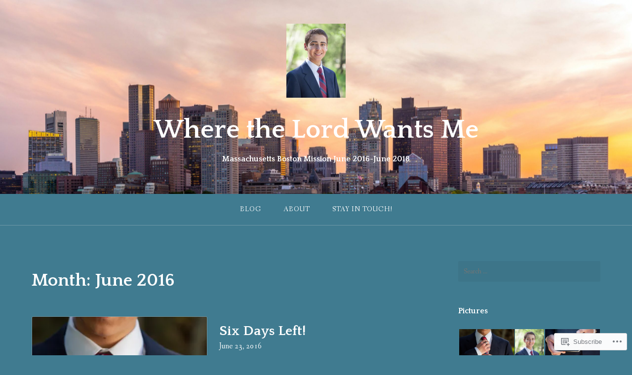

--- FILE ---
content_type: text/html; charset=UTF-8
request_url: https://eldermatthewdavis.com/2016/06/
body_size: 21026
content:
<!DOCTYPE html>
<html lang="en">
<head>
<meta charset="UTF-8">
<meta name="viewport" content="width=device-width, initial-scale=1">
<link rel="profile" href="http://gmpg.org/xfn/11">
<link rel="pingback" href="https://eldermatthewdavis.com/xmlrpc.php">

<title>June 2016 &#8211; Where the Lord Wants Me</title>
<meta name='robots' content='max-image-preview:large' />

<!-- Async WordPress.com Remote Login -->
<script id="wpcom_remote_login_js">
var wpcom_remote_login_extra_auth = '';
function wpcom_remote_login_remove_dom_node_id( element_id ) {
	var dom_node = document.getElementById( element_id );
	if ( dom_node ) { dom_node.parentNode.removeChild( dom_node ); }
}
function wpcom_remote_login_remove_dom_node_classes( class_name ) {
	var dom_nodes = document.querySelectorAll( '.' + class_name );
	for ( var i = 0; i < dom_nodes.length; i++ ) {
		dom_nodes[ i ].parentNode.removeChild( dom_nodes[ i ] );
	}
}
function wpcom_remote_login_final_cleanup() {
	wpcom_remote_login_remove_dom_node_classes( "wpcom_remote_login_msg" );
	wpcom_remote_login_remove_dom_node_id( "wpcom_remote_login_key" );
	wpcom_remote_login_remove_dom_node_id( "wpcom_remote_login_validate" );
	wpcom_remote_login_remove_dom_node_id( "wpcom_remote_login_js" );
	wpcom_remote_login_remove_dom_node_id( "wpcom_request_access_iframe" );
	wpcom_remote_login_remove_dom_node_id( "wpcom_request_access_styles" );
}

// Watch for messages back from the remote login
window.addEventListener( "message", function( e ) {
	if ( e.origin === "https://r-login.wordpress.com" ) {
		var data = {};
		try {
			data = JSON.parse( e.data );
		} catch( e ) {
			wpcom_remote_login_final_cleanup();
			return;
		}

		if ( data.msg === 'LOGIN' ) {
			// Clean up the login check iframe
			wpcom_remote_login_remove_dom_node_id( "wpcom_remote_login_key" );

			var id_regex = new RegExp( /^[0-9]+$/ );
			var token_regex = new RegExp( /^.*|.*|.*$/ );
			if (
				token_regex.test( data.token )
				&& id_regex.test( data.wpcomid )
			) {
				// We have everything we need to ask for a login
				var script = document.createElement( "script" );
				script.setAttribute( "id", "wpcom_remote_login_validate" );
				script.src = '/remote-login.php?wpcom_remote_login=validate'
					+ '&wpcomid=' + data.wpcomid
					+ '&token=' + encodeURIComponent( data.token )
					+ '&host=' + window.location.protocol
					+ '//' + window.location.hostname
					+ '&postid=6'
					+ '&is_singular=';
				document.body.appendChild( script );
			}

			return;
		}

		// Safari ITP, not logged in, so redirect
		if ( data.msg === 'LOGIN-REDIRECT' ) {
			window.location = 'https://wordpress.com/log-in?redirect_to=' + window.location.href;
			return;
		}

		// Safari ITP, storage access failed, remove the request
		if ( data.msg === 'LOGIN-REMOVE' ) {
			var css_zap = 'html { -webkit-transition: margin-top 1s; transition: margin-top 1s; } /* 9001 */ html { margin-top: 0 !important; } * html body { margin-top: 0 !important; } @media screen and ( max-width: 782px ) { html { margin-top: 0 !important; } * html body { margin-top: 0 !important; } }';
			var style_zap = document.createElement( 'style' );
			style_zap.type = 'text/css';
			style_zap.appendChild( document.createTextNode( css_zap ) );
			document.body.appendChild( style_zap );

			var e = document.getElementById( 'wpcom_request_access_iframe' );
			e.parentNode.removeChild( e );

			document.cookie = 'wordpress_com_login_access=denied; path=/; max-age=31536000';

			return;
		}

		// Safari ITP
		if ( data.msg === 'REQUEST_ACCESS' ) {
			console.log( 'request access: safari' );

			// Check ITP iframe enable/disable knob
			if ( wpcom_remote_login_extra_auth !== 'safari_itp_iframe' ) {
				return;
			}

			// If we are in a "private window" there is no ITP.
			var private_window = false;
			try {
				var opendb = window.openDatabase( null, null, null, null );
			} catch( e ) {
				private_window = true;
			}

			if ( private_window ) {
				console.log( 'private window' );
				return;
			}

			var iframe = document.createElement( 'iframe' );
			iframe.id = 'wpcom_request_access_iframe';
			iframe.setAttribute( 'scrolling', 'no' );
			iframe.setAttribute( 'sandbox', 'allow-storage-access-by-user-activation allow-scripts allow-same-origin allow-top-navigation-by-user-activation' );
			iframe.src = 'https://r-login.wordpress.com/remote-login.php?wpcom_remote_login=request_access&origin=' + encodeURIComponent( data.origin ) + '&wpcomid=' + encodeURIComponent( data.wpcomid );

			var css = 'html { -webkit-transition: margin-top 1s; transition: margin-top 1s; } /* 9001 */ html { margin-top: 46px !important; } * html body { margin-top: 46px !important; } @media screen and ( max-width: 660px ) { html { margin-top: 71px !important; } * html body { margin-top: 71px !important; } #wpcom_request_access_iframe { display: block; height: 71px !important; } } #wpcom_request_access_iframe { border: 0px; height: 46px; position: fixed; top: 0; left: 0; width: 100%; min-width: 100%; z-index: 99999; background: #23282d; } ';

			var style = document.createElement( 'style' );
			style.type = 'text/css';
			style.id = 'wpcom_request_access_styles';
			style.appendChild( document.createTextNode( css ) );
			document.body.appendChild( style );

			document.body.appendChild( iframe );
		}

		if ( data.msg === 'DONE' ) {
			wpcom_remote_login_final_cleanup();
		}
	}
}, false );

// Inject the remote login iframe after the page has had a chance to load
// more critical resources
window.addEventListener( "DOMContentLoaded", function( e ) {
	var iframe = document.createElement( "iframe" );
	iframe.style.display = "none";
	iframe.setAttribute( "scrolling", "no" );
	iframe.setAttribute( "id", "wpcom_remote_login_key" );
	iframe.src = "https://r-login.wordpress.com/remote-login.php"
		+ "?wpcom_remote_login=key"
		+ "&origin=aHR0cHM6Ly9lbGRlcm1hdHRoZXdkYXZpcy5jb20%3D"
		+ "&wpcomid=110574425"
		+ "&time=" + Math.floor( Date.now() / 1000 );
	document.body.appendChild( iframe );
}, false );
</script>
<link rel='dns-prefetch' href='//s0.wp.com' />
<link rel='dns-prefetch' href='//fonts-api.wp.com' />
<link rel="alternate" type="application/rss+xml" title="Where the Lord Wants Me &raquo; Feed" href="https://eldermatthewdavis.com/feed/" />
<link rel="alternate" type="application/rss+xml" title="Where the Lord Wants Me &raquo; Comments Feed" href="https://eldermatthewdavis.com/comments/feed/" />
	<script type="text/javascript">
		/* <![CDATA[ */
		function addLoadEvent(func) {
			var oldonload = window.onload;
			if (typeof window.onload != 'function') {
				window.onload = func;
			} else {
				window.onload = function () {
					oldonload();
					func();
				}
			}
		}
		/* ]]> */
	</script>
	<style id='wp-emoji-styles-inline-css'>

	img.wp-smiley, img.emoji {
		display: inline !important;
		border: none !important;
		box-shadow: none !important;
		height: 1em !important;
		width: 1em !important;
		margin: 0 0.07em !important;
		vertical-align: -0.1em !important;
		background: none !important;
		padding: 0 !important;
	}
/*# sourceURL=wp-emoji-styles-inline-css */
</style>
<link crossorigin='anonymous' rel='stylesheet' id='all-css-2-1' href='/wp-content/plugins/gutenberg-core/v22.4.2/build/styles/block-library/style.min.css?m=1769608164i&cssminify=yes' type='text/css' media='all' />
<style id='wp-block-library-inline-css'>
.has-text-align-justify {
	text-align:justify;
}
.has-text-align-justify{text-align:justify;}

/*# sourceURL=wp-block-library-inline-css */
</style><style id='global-styles-inline-css'>
:root{--wp--preset--aspect-ratio--square: 1;--wp--preset--aspect-ratio--4-3: 4/3;--wp--preset--aspect-ratio--3-4: 3/4;--wp--preset--aspect-ratio--3-2: 3/2;--wp--preset--aspect-ratio--2-3: 2/3;--wp--preset--aspect-ratio--16-9: 16/9;--wp--preset--aspect-ratio--9-16: 9/16;--wp--preset--color--black: #000000;--wp--preset--color--cyan-bluish-gray: #abb8c3;--wp--preset--color--white: #ffffff;--wp--preset--color--pale-pink: #f78da7;--wp--preset--color--vivid-red: #cf2e2e;--wp--preset--color--luminous-vivid-orange: #ff6900;--wp--preset--color--luminous-vivid-amber: #fcb900;--wp--preset--color--light-green-cyan: #7bdcb5;--wp--preset--color--vivid-green-cyan: #00d084;--wp--preset--color--pale-cyan-blue: #8ed1fc;--wp--preset--color--vivid-cyan-blue: #0693e3;--wp--preset--color--vivid-purple: #9b51e0;--wp--preset--gradient--vivid-cyan-blue-to-vivid-purple: linear-gradient(135deg,rgb(6,147,227) 0%,rgb(155,81,224) 100%);--wp--preset--gradient--light-green-cyan-to-vivid-green-cyan: linear-gradient(135deg,rgb(122,220,180) 0%,rgb(0,208,130) 100%);--wp--preset--gradient--luminous-vivid-amber-to-luminous-vivid-orange: linear-gradient(135deg,rgb(252,185,0) 0%,rgb(255,105,0) 100%);--wp--preset--gradient--luminous-vivid-orange-to-vivid-red: linear-gradient(135deg,rgb(255,105,0) 0%,rgb(207,46,46) 100%);--wp--preset--gradient--very-light-gray-to-cyan-bluish-gray: linear-gradient(135deg,rgb(238,238,238) 0%,rgb(169,184,195) 100%);--wp--preset--gradient--cool-to-warm-spectrum: linear-gradient(135deg,rgb(74,234,220) 0%,rgb(151,120,209) 20%,rgb(207,42,186) 40%,rgb(238,44,130) 60%,rgb(251,105,98) 80%,rgb(254,248,76) 100%);--wp--preset--gradient--blush-light-purple: linear-gradient(135deg,rgb(255,206,236) 0%,rgb(152,150,240) 100%);--wp--preset--gradient--blush-bordeaux: linear-gradient(135deg,rgb(254,205,165) 0%,rgb(254,45,45) 50%,rgb(107,0,62) 100%);--wp--preset--gradient--luminous-dusk: linear-gradient(135deg,rgb(255,203,112) 0%,rgb(199,81,192) 50%,rgb(65,88,208) 100%);--wp--preset--gradient--pale-ocean: linear-gradient(135deg,rgb(255,245,203) 0%,rgb(182,227,212) 50%,rgb(51,167,181) 100%);--wp--preset--gradient--electric-grass: linear-gradient(135deg,rgb(202,248,128) 0%,rgb(113,206,126) 100%);--wp--preset--gradient--midnight: linear-gradient(135deg,rgb(2,3,129) 0%,rgb(40,116,252) 100%);--wp--preset--font-size--small: 13px;--wp--preset--font-size--medium: 20px;--wp--preset--font-size--large: 36px;--wp--preset--font-size--x-large: 42px;--wp--preset--font-family--albert-sans: 'Albert Sans', sans-serif;--wp--preset--font-family--alegreya: Alegreya, serif;--wp--preset--font-family--arvo: Arvo, serif;--wp--preset--font-family--bodoni-moda: 'Bodoni Moda', serif;--wp--preset--font-family--bricolage-grotesque: 'Bricolage Grotesque', sans-serif;--wp--preset--font-family--cabin: Cabin, sans-serif;--wp--preset--font-family--chivo: Chivo, sans-serif;--wp--preset--font-family--commissioner: Commissioner, sans-serif;--wp--preset--font-family--cormorant: Cormorant, serif;--wp--preset--font-family--courier-prime: 'Courier Prime', monospace;--wp--preset--font-family--crimson-pro: 'Crimson Pro', serif;--wp--preset--font-family--dm-mono: 'DM Mono', monospace;--wp--preset--font-family--dm-sans: 'DM Sans', sans-serif;--wp--preset--font-family--dm-serif-display: 'DM Serif Display', serif;--wp--preset--font-family--domine: Domine, serif;--wp--preset--font-family--eb-garamond: 'EB Garamond', serif;--wp--preset--font-family--epilogue: Epilogue, sans-serif;--wp--preset--font-family--fahkwang: Fahkwang, sans-serif;--wp--preset--font-family--figtree: Figtree, sans-serif;--wp--preset--font-family--fira-sans: 'Fira Sans', sans-serif;--wp--preset--font-family--fjalla-one: 'Fjalla One', sans-serif;--wp--preset--font-family--fraunces: Fraunces, serif;--wp--preset--font-family--gabarito: Gabarito, system-ui;--wp--preset--font-family--ibm-plex-mono: 'IBM Plex Mono', monospace;--wp--preset--font-family--ibm-plex-sans: 'IBM Plex Sans', sans-serif;--wp--preset--font-family--ibarra-real-nova: 'Ibarra Real Nova', serif;--wp--preset--font-family--instrument-serif: 'Instrument Serif', serif;--wp--preset--font-family--inter: Inter, sans-serif;--wp--preset--font-family--josefin-sans: 'Josefin Sans', sans-serif;--wp--preset--font-family--jost: Jost, sans-serif;--wp--preset--font-family--libre-baskerville: 'Libre Baskerville', serif;--wp--preset--font-family--libre-franklin: 'Libre Franklin', sans-serif;--wp--preset--font-family--literata: Literata, serif;--wp--preset--font-family--lora: Lora, serif;--wp--preset--font-family--merriweather: Merriweather, serif;--wp--preset--font-family--montserrat: Montserrat, sans-serif;--wp--preset--font-family--newsreader: Newsreader, serif;--wp--preset--font-family--noto-sans-mono: 'Noto Sans Mono', sans-serif;--wp--preset--font-family--nunito: Nunito, sans-serif;--wp--preset--font-family--open-sans: 'Open Sans', sans-serif;--wp--preset--font-family--overpass: Overpass, sans-serif;--wp--preset--font-family--pt-serif: 'PT Serif', serif;--wp--preset--font-family--petrona: Petrona, serif;--wp--preset--font-family--piazzolla: Piazzolla, serif;--wp--preset--font-family--playfair-display: 'Playfair Display', serif;--wp--preset--font-family--plus-jakarta-sans: 'Plus Jakarta Sans', sans-serif;--wp--preset--font-family--poppins: Poppins, sans-serif;--wp--preset--font-family--raleway: Raleway, sans-serif;--wp--preset--font-family--roboto: Roboto, sans-serif;--wp--preset--font-family--roboto-slab: 'Roboto Slab', serif;--wp--preset--font-family--rubik: Rubik, sans-serif;--wp--preset--font-family--rufina: Rufina, serif;--wp--preset--font-family--sora: Sora, sans-serif;--wp--preset--font-family--source-sans-3: 'Source Sans 3', sans-serif;--wp--preset--font-family--source-serif-4: 'Source Serif 4', serif;--wp--preset--font-family--space-mono: 'Space Mono', monospace;--wp--preset--font-family--syne: Syne, sans-serif;--wp--preset--font-family--texturina: Texturina, serif;--wp--preset--font-family--urbanist: Urbanist, sans-serif;--wp--preset--font-family--work-sans: 'Work Sans', sans-serif;--wp--preset--spacing--20: 0.44rem;--wp--preset--spacing--30: 0.67rem;--wp--preset--spacing--40: 1rem;--wp--preset--spacing--50: 1.5rem;--wp--preset--spacing--60: 2.25rem;--wp--preset--spacing--70: 3.38rem;--wp--preset--spacing--80: 5.06rem;--wp--preset--shadow--natural: 6px 6px 9px rgba(0, 0, 0, 0.2);--wp--preset--shadow--deep: 12px 12px 50px rgba(0, 0, 0, 0.4);--wp--preset--shadow--sharp: 6px 6px 0px rgba(0, 0, 0, 0.2);--wp--preset--shadow--outlined: 6px 6px 0px -3px rgb(255, 255, 255), 6px 6px rgb(0, 0, 0);--wp--preset--shadow--crisp: 6px 6px 0px rgb(0, 0, 0);}:where(body) { margin: 0; }:where(.is-layout-flex){gap: 0.5em;}:where(.is-layout-grid){gap: 0.5em;}body .is-layout-flex{display: flex;}.is-layout-flex{flex-wrap: wrap;align-items: center;}.is-layout-flex > :is(*, div){margin: 0;}body .is-layout-grid{display: grid;}.is-layout-grid > :is(*, div){margin: 0;}body{padding-top: 0px;padding-right: 0px;padding-bottom: 0px;padding-left: 0px;}:root :where(.wp-element-button, .wp-block-button__link){background-color: #32373c;border-width: 0;color: #fff;font-family: inherit;font-size: inherit;font-style: inherit;font-weight: inherit;letter-spacing: inherit;line-height: inherit;padding-top: calc(0.667em + 2px);padding-right: calc(1.333em + 2px);padding-bottom: calc(0.667em + 2px);padding-left: calc(1.333em + 2px);text-decoration: none;text-transform: inherit;}.has-black-color{color: var(--wp--preset--color--black) !important;}.has-cyan-bluish-gray-color{color: var(--wp--preset--color--cyan-bluish-gray) !important;}.has-white-color{color: var(--wp--preset--color--white) !important;}.has-pale-pink-color{color: var(--wp--preset--color--pale-pink) !important;}.has-vivid-red-color{color: var(--wp--preset--color--vivid-red) !important;}.has-luminous-vivid-orange-color{color: var(--wp--preset--color--luminous-vivid-orange) !important;}.has-luminous-vivid-amber-color{color: var(--wp--preset--color--luminous-vivid-amber) !important;}.has-light-green-cyan-color{color: var(--wp--preset--color--light-green-cyan) !important;}.has-vivid-green-cyan-color{color: var(--wp--preset--color--vivid-green-cyan) !important;}.has-pale-cyan-blue-color{color: var(--wp--preset--color--pale-cyan-blue) !important;}.has-vivid-cyan-blue-color{color: var(--wp--preset--color--vivid-cyan-blue) !important;}.has-vivid-purple-color{color: var(--wp--preset--color--vivid-purple) !important;}.has-black-background-color{background-color: var(--wp--preset--color--black) !important;}.has-cyan-bluish-gray-background-color{background-color: var(--wp--preset--color--cyan-bluish-gray) !important;}.has-white-background-color{background-color: var(--wp--preset--color--white) !important;}.has-pale-pink-background-color{background-color: var(--wp--preset--color--pale-pink) !important;}.has-vivid-red-background-color{background-color: var(--wp--preset--color--vivid-red) !important;}.has-luminous-vivid-orange-background-color{background-color: var(--wp--preset--color--luminous-vivid-orange) !important;}.has-luminous-vivid-amber-background-color{background-color: var(--wp--preset--color--luminous-vivid-amber) !important;}.has-light-green-cyan-background-color{background-color: var(--wp--preset--color--light-green-cyan) !important;}.has-vivid-green-cyan-background-color{background-color: var(--wp--preset--color--vivid-green-cyan) !important;}.has-pale-cyan-blue-background-color{background-color: var(--wp--preset--color--pale-cyan-blue) !important;}.has-vivid-cyan-blue-background-color{background-color: var(--wp--preset--color--vivid-cyan-blue) !important;}.has-vivid-purple-background-color{background-color: var(--wp--preset--color--vivid-purple) !important;}.has-black-border-color{border-color: var(--wp--preset--color--black) !important;}.has-cyan-bluish-gray-border-color{border-color: var(--wp--preset--color--cyan-bluish-gray) !important;}.has-white-border-color{border-color: var(--wp--preset--color--white) !important;}.has-pale-pink-border-color{border-color: var(--wp--preset--color--pale-pink) !important;}.has-vivid-red-border-color{border-color: var(--wp--preset--color--vivid-red) !important;}.has-luminous-vivid-orange-border-color{border-color: var(--wp--preset--color--luminous-vivid-orange) !important;}.has-luminous-vivid-amber-border-color{border-color: var(--wp--preset--color--luminous-vivid-amber) !important;}.has-light-green-cyan-border-color{border-color: var(--wp--preset--color--light-green-cyan) !important;}.has-vivid-green-cyan-border-color{border-color: var(--wp--preset--color--vivid-green-cyan) !important;}.has-pale-cyan-blue-border-color{border-color: var(--wp--preset--color--pale-cyan-blue) !important;}.has-vivid-cyan-blue-border-color{border-color: var(--wp--preset--color--vivid-cyan-blue) !important;}.has-vivid-purple-border-color{border-color: var(--wp--preset--color--vivid-purple) !important;}.has-vivid-cyan-blue-to-vivid-purple-gradient-background{background: var(--wp--preset--gradient--vivid-cyan-blue-to-vivid-purple) !important;}.has-light-green-cyan-to-vivid-green-cyan-gradient-background{background: var(--wp--preset--gradient--light-green-cyan-to-vivid-green-cyan) !important;}.has-luminous-vivid-amber-to-luminous-vivid-orange-gradient-background{background: var(--wp--preset--gradient--luminous-vivid-amber-to-luminous-vivid-orange) !important;}.has-luminous-vivid-orange-to-vivid-red-gradient-background{background: var(--wp--preset--gradient--luminous-vivid-orange-to-vivid-red) !important;}.has-very-light-gray-to-cyan-bluish-gray-gradient-background{background: var(--wp--preset--gradient--very-light-gray-to-cyan-bluish-gray) !important;}.has-cool-to-warm-spectrum-gradient-background{background: var(--wp--preset--gradient--cool-to-warm-spectrum) !important;}.has-blush-light-purple-gradient-background{background: var(--wp--preset--gradient--blush-light-purple) !important;}.has-blush-bordeaux-gradient-background{background: var(--wp--preset--gradient--blush-bordeaux) !important;}.has-luminous-dusk-gradient-background{background: var(--wp--preset--gradient--luminous-dusk) !important;}.has-pale-ocean-gradient-background{background: var(--wp--preset--gradient--pale-ocean) !important;}.has-electric-grass-gradient-background{background: var(--wp--preset--gradient--electric-grass) !important;}.has-midnight-gradient-background{background: var(--wp--preset--gradient--midnight) !important;}.has-small-font-size{font-size: var(--wp--preset--font-size--small) !important;}.has-medium-font-size{font-size: var(--wp--preset--font-size--medium) !important;}.has-large-font-size{font-size: var(--wp--preset--font-size--large) !important;}.has-x-large-font-size{font-size: var(--wp--preset--font-size--x-large) !important;}.has-albert-sans-font-family{font-family: var(--wp--preset--font-family--albert-sans) !important;}.has-alegreya-font-family{font-family: var(--wp--preset--font-family--alegreya) !important;}.has-arvo-font-family{font-family: var(--wp--preset--font-family--arvo) !important;}.has-bodoni-moda-font-family{font-family: var(--wp--preset--font-family--bodoni-moda) !important;}.has-bricolage-grotesque-font-family{font-family: var(--wp--preset--font-family--bricolage-grotesque) !important;}.has-cabin-font-family{font-family: var(--wp--preset--font-family--cabin) !important;}.has-chivo-font-family{font-family: var(--wp--preset--font-family--chivo) !important;}.has-commissioner-font-family{font-family: var(--wp--preset--font-family--commissioner) !important;}.has-cormorant-font-family{font-family: var(--wp--preset--font-family--cormorant) !important;}.has-courier-prime-font-family{font-family: var(--wp--preset--font-family--courier-prime) !important;}.has-crimson-pro-font-family{font-family: var(--wp--preset--font-family--crimson-pro) !important;}.has-dm-mono-font-family{font-family: var(--wp--preset--font-family--dm-mono) !important;}.has-dm-sans-font-family{font-family: var(--wp--preset--font-family--dm-sans) !important;}.has-dm-serif-display-font-family{font-family: var(--wp--preset--font-family--dm-serif-display) !important;}.has-domine-font-family{font-family: var(--wp--preset--font-family--domine) !important;}.has-eb-garamond-font-family{font-family: var(--wp--preset--font-family--eb-garamond) !important;}.has-epilogue-font-family{font-family: var(--wp--preset--font-family--epilogue) !important;}.has-fahkwang-font-family{font-family: var(--wp--preset--font-family--fahkwang) !important;}.has-figtree-font-family{font-family: var(--wp--preset--font-family--figtree) !important;}.has-fira-sans-font-family{font-family: var(--wp--preset--font-family--fira-sans) !important;}.has-fjalla-one-font-family{font-family: var(--wp--preset--font-family--fjalla-one) !important;}.has-fraunces-font-family{font-family: var(--wp--preset--font-family--fraunces) !important;}.has-gabarito-font-family{font-family: var(--wp--preset--font-family--gabarito) !important;}.has-ibm-plex-mono-font-family{font-family: var(--wp--preset--font-family--ibm-plex-mono) !important;}.has-ibm-plex-sans-font-family{font-family: var(--wp--preset--font-family--ibm-plex-sans) !important;}.has-ibarra-real-nova-font-family{font-family: var(--wp--preset--font-family--ibarra-real-nova) !important;}.has-instrument-serif-font-family{font-family: var(--wp--preset--font-family--instrument-serif) !important;}.has-inter-font-family{font-family: var(--wp--preset--font-family--inter) !important;}.has-josefin-sans-font-family{font-family: var(--wp--preset--font-family--josefin-sans) !important;}.has-jost-font-family{font-family: var(--wp--preset--font-family--jost) !important;}.has-libre-baskerville-font-family{font-family: var(--wp--preset--font-family--libre-baskerville) !important;}.has-libre-franklin-font-family{font-family: var(--wp--preset--font-family--libre-franklin) !important;}.has-literata-font-family{font-family: var(--wp--preset--font-family--literata) !important;}.has-lora-font-family{font-family: var(--wp--preset--font-family--lora) !important;}.has-merriweather-font-family{font-family: var(--wp--preset--font-family--merriweather) !important;}.has-montserrat-font-family{font-family: var(--wp--preset--font-family--montserrat) !important;}.has-newsreader-font-family{font-family: var(--wp--preset--font-family--newsreader) !important;}.has-noto-sans-mono-font-family{font-family: var(--wp--preset--font-family--noto-sans-mono) !important;}.has-nunito-font-family{font-family: var(--wp--preset--font-family--nunito) !important;}.has-open-sans-font-family{font-family: var(--wp--preset--font-family--open-sans) !important;}.has-overpass-font-family{font-family: var(--wp--preset--font-family--overpass) !important;}.has-pt-serif-font-family{font-family: var(--wp--preset--font-family--pt-serif) !important;}.has-petrona-font-family{font-family: var(--wp--preset--font-family--petrona) !important;}.has-piazzolla-font-family{font-family: var(--wp--preset--font-family--piazzolla) !important;}.has-playfair-display-font-family{font-family: var(--wp--preset--font-family--playfair-display) !important;}.has-plus-jakarta-sans-font-family{font-family: var(--wp--preset--font-family--plus-jakarta-sans) !important;}.has-poppins-font-family{font-family: var(--wp--preset--font-family--poppins) !important;}.has-raleway-font-family{font-family: var(--wp--preset--font-family--raleway) !important;}.has-roboto-font-family{font-family: var(--wp--preset--font-family--roboto) !important;}.has-roboto-slab-font-family{font-family: var(--wp--preset--font-family--roboto-slab) !important;}.has-rubik-font-family{font-family: var(--wp--preset--font-family--rubik) !important;}.has-rufina-font-family{font-family: var(--wp--preset--font-family--rufina) !important;}.has-sora-font-family{font-family: var(--wp--preset--font-family--sora) !important;}.has-source-sans-3-font-family{font-family: var(--wp--preset--font-family--source-sans-3) !important;}.has-source-serif-4-font-family{font-family: var(--wp--preset--font-family--source-serif-4) !important;}.has-space-mono-font-family{font-family: var(--wp--preset--font-family--space-mono) !important;}.has-syne-font-family{font-family: var(--wp--preset--font-family--syne) !important;}.has-texturina-font-family{font-family: var(--wp--preset--font-family--texturina) !important;}.has-urbanist-font-family{font-family: var(--wp--preset--font-family--urbanist) !important;}.has-work-sans-font-family{font-family: var(--wp--preset--font-family--work-sans) !important;}
/*# sourceURL=global-styles-inline-css */
</style>

<style id='classic-theme-styles-inline-css'>
.wp-block-button__link{background-color:#32373c;border-radius:9999px;box-shadow:none;color:#fff;font-size:1.125em;padding:calc(.667em + 2px) calc(1.333em + 2px);text-decoration:none}.wp-block-file__button{background:#32373c;color:#fff}.wp-block-accordion-heading{margin:0}.wp-block-accordion-heading__toggle{background-color:inherit!important;color:inherit!important}.wp-block-accordion-heading__toggle:not(:focus-visible){outline:none}.wp-block-accordion-heading__toggle:focus,.wp-block-accordion-heading__toggle:hover{background-color:inherit!important;border:none;box-shadow:none;color:inherit;padding:var(--wp--preset--spacing--20,1em) 0;text-decoration:none}.wp-block-accordion-heading__toggle:focus-visible{outline:auto;outline-offset:0}
/*# sourceURL=/wp-content/plugins/gutenberg-core/v22.4.2/build/styles/block-library/classic.min.css */
</style>
<link crossorigin='anonymous' rel='stylesheet' id='all-css-4-1' href='/_static/??-eJx9j+8KwjAMxF/ILNQN/3wQn6Xtwqw2W1lS597eijgFYV9COO53x+GUwA+9Uq+YYu5CL+gHFwd/E9xW5lAZkMApEox0rxpsg+jiANE5UuVFNvgTxBm+WSMVnZPVl4OpDZYicbGtYVNoO9KCy+cHpcc6kkoNOJdGEoFyOWQGvZQu+ePeMqbssLNKk51xmXLmk9k3Znes63p7fQK0X2ql&cssminify=yes' type='text/css' media='all' />
<link rel='stylesheet' id='gateway-fonts-css' href='https://fonts-api.wp.com/css?family=Quattrocento%3A400%2C700%7CFanwood+Text%3A400%2C400italic&#038;subset=latin%2Clatin-ext' media='all' />
<link crossorigin='anonymous' rel='stylesheet' id='all-css-6-1' href='/_static/??-eJx9jcEKwjAQRH/IdSlE1IP4LWnYxkiSDd0NoX/f2EuRQm/zZngMtgKOs1JW1A8lEix1RG+Vml1w6pOgE9kS2EbCia69uOC5GbJD0SUStOI4HZRUocTqQxacaYzse/Tb045nkieGyM5q4PwHMEUb5p/6Tq/B3J7GPO6D+a63l1b1&cssminify=yes' type='text/css' media='all' />
<link crossorigin='anonymous' rel='stylesheet' id='print-css-7-1' href='/wp-content/mu-plugins/global-print/global-print.css?m=1465851035i&cssminify=yes' type='text/css' media='print' />
<style id='jetpack-global-styles-frontend-style-inline-css'>
:root { --font-headings: unset; --font-base: unset; --font-headings-default: -apple-system,BlinkMacSystemFont,"Segoe UI",Roboto,Oxygen-Sans,Ubuntu,Cantarell,"Helvetica Neue",sans-serif; --font-base-default: -apple-system,BlinkMacSystemFont,"Segoe UI",Roboto,Oxygen-Sans,Ubuntu,Cantarell,"Helvetica Neue",sans-serif;}
/*# sourceURL=jetpack-global-styles-frontend-style-inline-css */
</style>
<link crossorigin='anonymous' rel='stylesheet' id='all-css-10-1' href='/wp-content/themes/h4/global.css?m=1420737423i&cssminify=yes' type='text/css' media='all' />
<script type="text/javascript" id="wpcom-actionbar-placeholder-js-extra">
/* <![CDATA[ */
var actionbardata = {"siteID":"110574425","postID":"0","siteURL":"https://eldermatthewdavis.com","xhrURL":"https://eldermatthewdavis.com/wp-admin/admin-ajax.php","nonce":"5a44a49ab0","isLoggedIn":"","statusMessage":"","subsEmailDefault":"instantly","proxyScriptUrl":"https://s0.wp.com/wp-content/js/wpcom-proxy-request.js?m=1513050504i&amp;ver=20211021","i18n":{"followedText":"New posts from this site will now appear in your \u003Ca href=\"https://wordpress.com/reader\"\u003EReader\u003C/a\u003E","foldBar":"Collapse this bar","unfoldBar":"Expand this bar","shortLinkCopied":"Shortlink copied to clipboard."}};
//# sourceURL=wpcom-actionbar-placeholder-js-extra
/* ]]> */
</script>
<script type="text/javascript" id="jetpack-mu-wpcom-settings-js-before">
/* <![CDATA[ */
var JETPACK_MU_WPCOM_SETTINGS = {"assetsUrl":"https://s0.wp.com/wp-content/mu-plugins/jetpack-mu-wpcom-plugin/sun/jetpack_vendor/automattic/jetpack-mu-wpcom/src/build/"};
//# sourceURL=jetpack-mu-wpcom-settings-js-before
/* ]]> */
</script>
<script crossorigin='anonymous' type='text/javascript'  src='/_static/??-eJzTLy/QTc7PK0nNK9HPKtYvyinRLSjKr6jUyyrW0QfKZeYl55SmpBaDJLMKS1OLKqGUXm5mHkFFurmZ6UWJJalQxfa5tobmRgamxgZmFpZZACbyLJI='></script>
<script type="text/javascript" id="rlt-proxy-js-after">
/* <![CDATA[ */
	rltInitialize( {"token":null,"iframeOrigins":["https:\/\/widgets.wp.com"]} );
//# sourceURL=rlt-proxy-js-after
/* ]]> */
</script>
<link rel="EditURI" type="application/rsd+xml" title="RSD" href="https://eldermatthewdavisdotcom.wordpress.com/xmlrpc.php?rsd" />
<meta name="generator" content="WordPress.com" />

<!-- Jetpack Open Graph Tags -->
<meta property="og:type" content="website" />
<meta property="og:title" content="June 2016 &#8211; Where the Lord Wants Me" />
<meta property="og:site_name" content="Where the Lord Wants Me" />
<meta property="og:image" content="https://secure.gravatar.com/blavatar/cad2a2f4db2e66c6b7618e2fbd743587afd91e6ae2dfb14c9397baf280f87154?s=200&#038;ts=1769876241" />
<meta property="og:image:width" content="200" />
<meta property="og:image:height" content="200" />
<meta property="og:image:alt" content="" />
<meta property="og:locale" content="en_US" />

<!-- End Jetpack Open Graph Tags -->
<link rel="shortcut icon" type="image/x-icon" href="https://secure.gravatar.com/blavatar/cad2a2f4db2e66c6b7618e2fbd743587afd91e6ae2dfb14c9397baf280f87154?s=32" sizes="16x16" />
<link rel="icon" type="image/x-icon" href="https://secure.gravatar.com/blavatar/cad2a2f4db2e66c6b7618e2fbd743587afd91e6ae2dfb14c9397baf280f87154?s=32" sizes="16x16" />
<link rel="apple-touch-icon" href="https://secure.gravatar.com/blavatar/cad2a2f4db2e66c6b7618e2fbd743587afd91e6ae2dfb14c9397baf280f87154?s=114" />
<link rel="search" type="application/opensearchdescription+xml" href="https://eldermatthewdavis.com/osd.xml" title="Where the Lord Wants Me" />
<link rel="search" type="application/opensearchdescription+xml" href="https://s1.wp.com/opensearch.xml" title="WordPress.com" />
<meta name="theme-color" content="#407b90" />
<meta name="description" content="1 post published by eldermatthewdavis during June 2016" />
	<style type="text/css">
			.site-title a,
		.site-description {
			color: #ffffff;
		}
	
			.header-bg {
			background-image: url( https://eldermatthewdavis.com/wp-content/uploads/2016/06/cropped-boston-skyline-6.jpg );
			background-repeat: no-repeat;
		}

		@media screen and ( min-width: 50em ) {
			.header-bg {
				background-attachment: fixed;
									background-size: 100%;
					background-position: top center;
											}
		}
	
	</style>
	<style type="text/css" id="custom-background-css">
body.custom-background { background-color: #407b90; }
</style>
	<style type="text/css" id="custom-colors-css">body, abbr, acronym, .comment-metadata, .comment-metadata a { color: #FFFFFF;}
.site-footer { color: #A0A0A0;}
.footer-widgets .jetpack_widget_social_icons a:hover { color: #8E8E8E;}
.widget_wpcom_social_media_icons_widget a:before, button:hover, button:focus, .button:hover, .button:focus, .footer-widgets .widget_tag_cloud a, .footer-widgets .wp_widget_tag_cloud a, .widget_tag_cloud a, .wp_widget_tag_cloud a, .footer-widgets .widget_tag_cloud a:hover, .footer-widgets .wp_widget_tag_cloud a:hover, .widget_tag_cloud a:hover, .wp_widget_tag_cloud a:hover, .site-title a, .site-description, html input[type="button"], input[type="reset"], input[type="submit"], button, .button, #infinite-handle span { color: #FFFFFF;}
.site-footer .search-form input[type="search"] { color: #FFFFFF;}
.widget_wpcom_social_media_icons_widget a:hover before, html input[type="button"]:hover, input[type="reset"]:hover, input[type="submit"]:hover, #infinite-handle span:hover { color: #FFFFFF;}
.entry-footer .left i { color: #FFFFFF;}
abbr[title], .featured-image img, table, hr, .stick, .main-navigation ul ul { border-color: #dddddd;}
abbr[title], .featured-image img, table, hr, .stick, .main-navigation ul ul { border-color: rgba( 221, 221, 221, 0.3 );}
input[type="text"]:focus, input[type="password"]:focus, input[type="date"]:focus, input[type="datetime"]:focus, input[type="datetime-local"]:focus, input[type="month"]:focus, input[type="week"]:focus, input[type="email"]:focus, input[type="number"]:focus, input[type="search"]:focus, input[type="tel"]:focus, input[type="time"]:focus, input[type="url"]:focus, input[type="color"]:focus, textarea:focus { border-color: #999999;}
input[type="text"]:focus, input[type="password"]:focus, input[type="date"]:focus, input[type="datetime"]:focus, input[type="datetime-local"]:focus, input[type="month"]:focus, input[type="week"]:focus, input[type="email"]:focus, input[type="number"]:focus, input[type="search"]:focus, input[type="tel"]:focus, input[type="time"]:focus, input[type="url"]:focus, input[type="color"]:focus, textarea:focus { border-color: rgba( 153, 153, 153, 0.3 );}
blockquote, blockquote p { color: #FFFFFF;}
table tr th, .comment-meta .fn a, .jetpack_widget_social_icons a:hover { color: #FFFFFF;}
input[type="text"], input[type="password"], input[type="date"], input[type="datetime"], input[type="datetime-local"], input[type="month"], input[type="week"], input[type="email"], input[type="number"], input[type="search"], input[type="tel"], input[type="time"], input[type="url"], input[type="color"], textarea { color: #FFFFFF;}
table tr td { color: #FFFFFF;}
.main-navigation a, .single .hentry .right, #infinite-footer .blog-info a, #infinite-footer .blog-credits a { color: #FFFFFF;}
.main-navigation ul li.menu-item-has-children > a:after, .main-navigation ul li.page_item_has_children > a:after { border-top-color: #FFFFFF;}
.main-navigation ul ul li.menu-item-has-children > a:after, .main-navigation ul ul li.page_item_has_children > a:after { border-left-color: #FFFFFF;}
.widget_archive ul, .widget_categories ul, .widget_pages ul, .widget_links ul, .widget_meta ul, .widget_recent_comments ul, .widget_recent_entries ul { color: #FFFFFF;}
.main-navigation ul ul a { color: #FFFFFF;}
.menu-toggle { color: #D6D6D6;}
code { color: #FFFFFF;}
.hentry.sticky { background-color: #f7fbff;}
.hentry.sticky { background-color: rgba( 247, 251, 255, 0.2 );}
body, .stick, table, .main-navigation ul ul { background-color: #407b90;}
#infinite-footer .container { background-color: #407b90;}
#infinite-footer .container { background-color: rgba( 64, 123, 144, 0.9 );}
input[type="text"]:focus, input[type="password"]:focus, input[type="date"]:focus, input[type="datetime"]:focus, input[type="datetime-local"]:focus, input[type="month"]:focus, input[type="week"]:focus, input[type="email"]:focus, input[type="number"]:focus, input[type="search"]:focus, input[type="tel"]:focus, input[type="time"]:focus, input[type="url"]:focus, input[type="color"]:focus, textarea:focus { background-color: #3F788C;}
input[type="text"], input[type="password"], input[type="date"], input[type="datetime"], input[type="datetime-local"], input[type="month"], input[type="week"], input[type="email"], input[type="number"], input[type="search"], input[type="tel"], input[type="time"], input[type="url"], input[type="color"], textarea, pre, .comment-body, code, .entry-footer .left, blockquote, table tr.even, table tr.alt, table tr:nth-of-type(even) { background-color: #3D7589;}
code { border-color: #3C7285;}
blockquote { border-color: #173b4e;}
.widget_wpcom_social_media_icons_widget a:before, .widget_tag_cloud a, .wp_widget_tag_cloud a, .header-bg, html input[type="button"], input[type="reset"], input[type="submit"], button, .button, #infinite-handle span { background-color: #173b4e;}
button:hover, button:focus, .button:hover, .button:focus { background-color: #112C3A;}
#infinite-footer .blog-info a:hover, .main-navigation .current_page_item > a, .main-navigation .current-menu-item > a, .main-navigation .current_page_ancestor > a, .entry-footer .left i:hover, a, a:hover, a:focus, .main-navigation li:hover > a, .main-navigation li.focus > a { color: #FFFFFF;}
.site-info a, .site-info a:hover, .site-info a:focus, .footer-widgets a, .footer-widgets a:hover, .footer-widgets a:focus { color: #54AAD8;}
h1, h2, h3, h4, h5, h6 { color: #FFFFFF;}
.hentry h1 a, .hentry h2 a, .hentry h3 a, .hentry h4 a, .hentry h5 a { color: #FFFFFF;}
.site-footer h1, .site-footer h2, .site-footer h3, .site-footer h4, .site-footer h5, .site-footer h6 { color: #91A3AA;}
</style>
<link crossorigin='anonymous' rel='stylesheet' id='all-css-0-3' href='/_static/??-eJydj9kKwjAQRX/IdogL6oP4KZJOhjLtZCGTUPr3VlzAF1Efz+Vw4MKUGoyhUCjga5Ok9hwUBirJ4vhg0BrgwgGhk4ijgk6cKLeouoKvAz66KqSANseqJC/nOfzZKyzkmt6KUJ4/0Y/9++HK4hbsFDOnwnFx36j1HG7hsz+Z/W5zPJitWQ9XJLSB1Q==&cssminify=yes' type='text/css' media='all' />
</head>

<body class="archive date custom-background wp-custom-logo wp-theme-pubgateway customizer-styles-applied jetpack-reblog-enabled has-site-logo custom-colors">

<div id="page" class="hfeed site">
	<a class="skip-link screen-reader-text" href="#content">Skip to content</a>

	<div class="header-bg">
		<div class="site-branding">

			<a href="https://eldermatthewdavis.com/" class="site-logo-link" rel="home" itemprop="url"><img width="240" height="300" src="https://eldermatthewdavis.com/wp-content/uploads/2016/04/mg_6120.jpg?w=240" class="site-logo attachment-gateway-site-logo" alt="" data-size="gateway-site-logo" itemprop="logo" decoding="async" srcset="https://eldermatthewdavis.com/wp-content/uploads/2016/04/mg_6120.jpg?w=240 240w, https://eldermatthewdavis.com/wp-content/uploads/2016/04/mg_6120.jpg?w=480 480w, https://eldermatthewdavis.com/wp-content/uploads/2016/04/mg_6120.jpg?w=120 120w" sizes="(max-width: 240px) 100vw, 240px" data-attachment-id="75" data-permalink="https://eldermatthewdavis.com/2016/06/23/first-blog-post/_mg_6120/" data-orig-file="https://eldermatthewdavis.com/wp-content/uploads/2016/04/mg_6120.jpg" data-orig-size="3744,4680" data-comments-opened="1" data-image-meta="{&quot;aperture&quot;:&quot;3.2&quot;,&quot;credit&quot;:&quot;&quot;,&quot;camera&quot;:&quot;&quot;,&quot;caption&quot;:&quot;&quot;,&quot;created_timestamp&quot;:&quot;1462296638&quot;,&quot;copyright&quot;:&quot;&quot;,&quot;focal_length&quot;:&quot;100&quot;,&quot;iso&quot;:&quot;125&quot;,&quot;shutter_speed&quot;:&quot;0.008&quot;,&quot;title&quot;:&quot;&quot;,&quot;orientation&quot;:&quot;1&quot;}" data-image-title="" data-image-description="" data-image-caption="" data-medium-file="https://eldermatthewdavis.com/wp-content/uploads/2016/04/mg_6120.jpg?w=240" data-large-file="https://eldermatthewdavis.com/wp-content/uploads/2016/04/mg_6120.jpg?w=748" /></a>
			<h1 class="site-title"><a href="https://eldermatthewdavis.com/" rel="home">Where the Lord Wants Me</a></h1>
			<h2 class="site-description">Massachusetts Boston Mission June 2016-June 2018</h2>

		</div><!-- .site-branding -->

	</div><!-- .header-bg -->

	<header id="masthead" class="site-header" role="banner">

		<div class="stick">

			<nav id="site-navigation" class="main-navigation clear" role="navigation">
				<button class="menu-toggle" aria-controls="primary-menu" aria-expanded="false">Menu</button>
				<div class="menu-primary-container"><ul id="primary-menu" class="menu"><li id="menu-item-15" class="menu-item menu-item-type-post_type menu-item-object-page menu-item-home menu-item-15"><a href="https://eldermatthewdavis.com/blog/">Blog</a></li>
<li id="menu-item-13" class="menu-item menu-item-type-post_type menu-item-object-page menu-item-13"><a href="https://eldermatthewdavis.com/about/">About</a></li>
<li id="menu-item-14" class="menu-item menu-item-type-post_type menu-item-object-page menu-item-14"><a href="https://eldermatthewdavis.com/contact/">Stay in Touch!</a></li>
</ul></div>			</nav><!-- #site-navigation -->

		</div><!-- .sticky -->

	</header><!-- .row #masthead -->

	<div id="content" class="site-content">

<div class="row">

	<section id="primary" class="content-area">

		<div class="large-8 columns">

			<main id="main" class="site-main" role="main">

			
				<header class="page-header">
					<h1 class="page-title">Month: <span>June 2016</span></h1>				</header><!-- .page-header -->

								
					
<article id="post-6" class="post-6 post type-post status-publish format-standard has-post-thumbnail hentry category-uncategorized">

			<div class="featured-image">
			<a href="https://eldermatthewdavis.com/2016/06/23/first-blog-post/" title="Six Days Left!"><img width="365" height="365" src="https://eldermatthewdavis.com/wp-content/uploads/2016/04/mg_6098.jpg?w=365&amp;h=365&amp;crop=1" class="attachment-gateway-post-image size-gateway-post-image wp-post-image" alt="" decoding="async" srcset="https://eldermatthewdavis.com/wp-content/uploads/2016/04/mg_6098.jpg?w=365&amp;h=365&amp;crop=1 365w, https://eldermatthewdavis.com/wp-content/uploads/2016/04/mg_6098.jpg?w=730&amp;h=730&amp;crop=1 730w, https://eldermatthewdavis.com/wp-content/uploads/2016/04/mg_6098.jpg?w=150&amp;h=150&amp;crop=1 150w, https://eldermatthewdavis.com/wp-content/uploads/2016/04/mg_6098.jpg?w=300&amp;h=300&amp;crop=1 300w" sizes="(max-width: 365px) 100vw, 365px" data-attachment-id="70" data-permalink="https://eldermatthewdavis.com/2016/06/23/first-blog-post/_mg_6098/" data-orig-file="https://eldermatthewdavis.com/wp-content/uploads/2016/04/mg_6098.jpg" data-orig-size="5616,3744" data-comments-opened="1" data-image-meta="{&quot;aperture&quot;:&quot;4&quot;,&quot;credit&quot;:&quot;&quot;,&quot;camera&quot;:&quot;&quot;,&quot;caption&quot;:&quot;&quot;,&quot;created_timestamp&quot;:&quot;1462296178&quot;,&quot;copyright&quot;:&quot;&quot;,&quot;focal_length&quot;:&quot;85&quot;,&quot;iso&quot;:&quot;125&quot;,&quot;shutter_speed&quot;:&quot;0.0025&quot;,&quot;title&quot;:&quot;&quot;,&quot;orientation&quot;:&quot;1&quot;}" data-image-title="_MG_6098" data-image-description="" data-image-caption="" data-medium-file="https://eldermatthewdavis.com/wp-content/uploads/2016/04/mg_6098.jpg?w=300" data-large-file="https://eldermatthewdavis.com/wp-content/uploads/2016/04/mg_6098.jpg?w=748" /></a>
		</div>
	
	<header class="entry-header">
		<h3 class="entry-title"><a href="https://eldermatthewdavis.com/2016/06/23/first-blog-post/" rel="bookmark">Six Days Left!</a></h3>
					<div class="entry-date">
				June 23, 2016			</div><!-- .entry-date -->
			</header><!-- .entry-header -->

	<div class="entry-summary">
		<p>I can&#8217;t believe that I only have six days left &hellip; <a class="more-link" href="https://eldermatthewdavis.com/2016/06/23/first-blog-post/">More <span class="screen-reader-text">Six Days Left!</span></a></p>
	</div><!-- .entry-summary -->

	<footer class="entry-footer clear">
		<span class="left">
								<a href="https://eldermatthewdavis.com/2016/06/23/first-blog-post/#respond"><i class="fa fa-comment"></i>
						<span class="screen-reader-text">Leave a comment</span>
					</a>
						<a href="https://eldermatthewdavis.com/2016/06/23/first-blog-post/"><i class="fa fa-link"></i><span class="screen-reader-text">Six Days Left!</span></a>
					</span>
	</footer><!-- .entry-footer -->

</article><!-- #post-## -->
				
				
			
			</main><!-- #main -->

		</div><!-- .large-8 -->

	</section><!-- #primary -->

	<div class="large-3 large-offset-1 columns">
		
<div id="secondary" class="widget-area" role="complementary">

	<aside id="search-1" class="widget widget_search"><form role="search" method="get" class="search-form" action="https://eldermatthewdavis.com/">
				<label>
					<span class="screen-reader-text">Search for:</span>
					<input type="search" class="search-field" placeholder="Search &hellip;" value="" name="s" />
				</label>
				<input type="submit" class="search-submit" value="Search" />
			</form></aside><aside id="media_gallery-3" class="widget widget_media_gallery"><h1 class="widget-title">Pictures</h1><div class="tiled-gallery type-rectangular tiled-gallery-unresized" data-original-width="748" data-carousel-extra='{&quot;blog_id&quot;:110574425,&quot;permalink&quot;:&quot;https:\/\/eldermatthewdavis.com\/2016\/06\/23\/first-blog-post\/&quot;,&quot;likes_blog_id&quot;:110574425}' itemscope itemtype="http://schema.org/ImageGallery" > <div class="gallery-row" style="width: 748px; height: 198px;" data-original-width="748" data-original-height="198" > <div class="gallery-group images-1" style="width: 295px; height: 198px;" data-original-width="295" data-original-height="198" > <div class="tiled-gallery-item tiled-gallery-item-large" itemprop="associatedMedia" itemscope itemtype="http://schema.org/ImageObject"> <a href="https://eldermatthewdavis.com/_mg_6098-2/" border="0" itemprop="url"> <meta itemprop="width" content="291"> <meta itemprop="height" content="194"> <img class="" data-attachment-id="94" data-orig-file="https://eldermatthewdavis.com/wp-content/uploads/2016/06/mg_6098.jpg" data-orig-size="5616,3744" data-comments-opened="1" data-image-meta="{&quot;aperture&quot;:&quot;4&quot;,&quot;credit&quot;:&quot;&quot;,&quot;camera&quot;:&quot;&quot;,&quot;caption&quot;:&quot;&quot;,&quot;created_timestamp&quot;:&quot;1462296178&quot;,&quot;copyright&quot;:&quot;&quot;,&quot;focal_length&quot;:&quot;85&quot;,&quot;iso&quot;:&quot;125&quot;,&quot;shutter_speed&quot;:&quot;0.0025&quot;,&quot;title&quot;:&quot;&quot;,&quot;orientation&quot;:&quot;1&quot;}" data-image-title="" data-image-description="" data-medium-file="https://eldermatthewdavis.com/wp-content/uploads/2016/06/mg_6098.jpg?w=300" data-large-file="https://eldermatthewdavis.com/wp-content/uploads/2016/06/mg_6098.jpg?w=748" src="https://i0.wp.com/eldermatthewdavis.com/wp-content/uploads/2016/06/mg_6098.jpg?w=291&#038;h=194&#038;ssl=1" srcset="https://i0.wp.com/eldermatthewdavis.com/wp-content/uploads/2016/06/mg_6098.jpg?w=291&amp;h=194&amp;ssl=1 291w, https://i0.wp.com/eldermatthewdavis.com/wp-content/uploads/2016/06/mg_6098.jpg?w=582&amp;h=388&amp;ssl=1 582w, https://i0.wp.com/eldermatthewdavis.com/wp-content/uploads/2016/06/mg_6098.jpg?w=150&amp;h=100&amp;ssl=1 150w, https://i0.wp.com/eldermatthewdavis.com/wp-content/uploads/2016/06/mg_6098.jpg?w=300&amp;h=200&amp;ssl=1 300w" width="291" height="194" loading="lazy" data-original-width="291" data-original-height="194" itemprop="http://schema.org/image" title="" alt="" style="width: 291px; height: 194px;" /> </a> </div> </div> <!-- close group --> <div class="gallery-group images-1" style="width: 159px; height: 198px;" data-original-width="159" data-original-height="198" > <div class="tiled-gallery-item tiled-gallery-item-small" itemprop="associatedMedia" itemscope itemtype="http://schema.org/ImageObject"> <a href="https://eldermatthewdavis.com/2016/06/23/first-blog-post/_mg_6120/" border="0" itemprop="url"> <meta itemprop="width" content="155"> <meta itemprop="height" content="194"> <img class="" data-attachment-id="75" data-orig-file="https://eldermatthewdavis.com/wp-content/uploads/2016/04/mg_6120.jpg" data-orig-size="3744,4680" data-comments-opened="1" data-image-meta="{&quot;aperture&quot;:&quot;3.2&quot;,&quot;credit&quot;:&quot;&quot;,&quot;camera&quot;:&quot;&quot;,&quot;caption&quot;:&quot;&quot;,&quot;created_timestamp&quot;:&quot;1462296638&quot;,&quot;copyright&quot;:&quot;&quot;,&quot;focal_length&quot;:&quot;100&quot;,&quot;iso&quot;:&quot;125&quot;,&quot;shutter_speed&quot;:&quot;0.008&quot;,&quot;title&quot;:&quot;&quot;,&quot;orientation&quot;:&quot;1&quot;}" data-image-title="" data-image-description="" data-medium-file="https://eldermatthewdavis.com/wp-content/uploads/2016/04/mg_6120.jpg?w=240" data-large-file="https://eldermatthewdavis.com/wp-content/uploads/2016/04/mg_6120.jpg?w=748" src="https://i0.wp.com/eldermatthewdavis.com/wp-content/uploads/2016/04/mg_6120.jpg?w=155&#038;h=194&#038;ssl=1" srcset="https://i0.wp.com/eldermatthewdavis.com/wp-content/uploads/2016/04/mg_6120.jpg?w=155&amp;h=194&amp;ssl=1 155w, https://i0.wp.com/eldermatthewdavis.com/wp-content/uploads/2016/04/mg_6120.jpg?w=310&amp;h=388&amp;ssl=1 310w, https://i0.wp.com/eldermatthewdavis.com/wp-content/uploads/2016/04/mg_6120.jpg?w=120&amp;h=150&amp;ssl=1 120w, https://i0.wp.com/eldermatthewdavis.com/wp-content/uploads/2016/04/mg_6120.jpg?w=240&amp;h=300&amp;ssl=1 240w" width="155" height="194" loading="lazy" data-original-width="155" data-original-height="194" itemprop="http://schema.org/image" title="" alt="" style="width: 155px; height: 194px;" /> </a> </div> </div> <!-- close group --> <div class="gallery-group images-1" style="width: 294px; height: 198px;" data-original-width="294" data-original-height="198" > <div class="tiled-gallery-item tiled-gallery-item-large" itemprop="associatedMedia" itemscope itemtype="http://schema.org/ImageObject"> <a href="https://eldermatthewdavis.com/2016/06/23/first-blog-post/_mg_6116/" border="0" itemprop="url"> <meta itemprop="width" content="290"> <meta itemprop="height" content="194"> <img class="" data-attachment-id="74" data-orig-file="https://eldermatthewdavis.com/wp-content/uploads/2016/04/mg_6116.jpg" data-orig-size="5616,3744" data-comments-opened="1" data-image-meta="{&quot;aperture&quot;:&quot;3.2&quot;,&quot;credit&quot;:&quot;&quot;,&quot;camera&quot;:&quot;&quot;,&quot;caption&quot;:&quot;&quot;,&quot;created_timestamp&quot;:&quot;1462296589&quot;,&quot;copyright&quot;:&quot;&quot;,&quot;focal_length&quot;:&quot;100&quot;,&quot;iso&quot;:&quot;125&quot;,&quot;shutter_speed&quot;:&quot;0.008&quot;,&quot;title&quot;:&quot;&quot;,&quot;orientation&quot;:&quot;1&quot;}" data-image-title="" data-image-description="" data-medium-file="https://eldermatthewdavis.com/wp-content/uploads/2016/04/mg_6116.jpg?w=300" data-large-file="https://eldermatthewdavis.com/wp-content/uploads/2016/04/mg_6116.jpg?w=748" src="https://i0.wp.com/eldermatthewdavis.com/wp-content/uploads/2016/04/mg_6116.jpg?w=290&#038;h=194&#038;ssl=1" srcset="https://i0.wp.com/eldermatthewdavis.com/wp-content/uploads/2016/04/mg_6116.jpg?w=290&amp;h=193&amp;ssl=1 290w, https://i0.wp.com/eldermatthewdavis.com/wp-content/uploads/2016/04/mg_6116.jpg?w=580&amp;h=387&amp;ssl=1 580w, https://i0.wp.com/eldermatthewdavis.com/wp-content/uploads/2016/04/mg_6116.jpg?w=150&amp;h=100&amp;ssl=1 150w, https://i0.wp.com/eldermatthewdavis.com/wp-content/uploads/2016/04/mg_6116.jpg?w=300&amp;h=200&amp;ssl=1 300w" width="290" height="194" loading="lazy" data-original-width="290" data-original-height="194" itemprop="http://schema.org/image" title="" alt="" style="width: 290px; height: 194px;" /> </a> </div> </div> <!-- close group --> </div> <!-- close row --> <div class="gallery-row" style="width: 748px; height: 258px;" data-original-width="748" data-original-height="258" > <div class="gallery-group images-1" style="width: 194px; height: 258px;" data-original-width="194" data-original-height="258" > <div class="tiled-gallery-item tiled-gallery-item-small" itemprop="associatedMedia" itemscope itemtype="http://schema.org/ImageObject"> <a href="https://eldermatthewdavis.com/12783807_844117649067897_574461811127741413_o/" border="0" itemprop="url"> <meta itemprop="width" content="190"> <meta itemprop="height" content="254"> <img class="" data-attachment-id="55" data-orig-file="https://eldermatthewdavis.com/wp-content/uploads/2016/05/12783807_844117649067897_574461811127741413_o.jpg" data-orig-size="1536,2048" data-comments-opened="1" data-image-meta="{&quot;aperture&quot;:&quot;0&quot;,&quot;credit&quot;:&quot;&quot;,&quot;camera&quot;:&quot;&quot;,&quot;caption&quot;:&quot;&quot;,&quot;created_timestamp&quot;:&quot;0&quot;,&quot;copyright&quot;:&quot;&quot;,&quot;focal_length&quot;:&quot;0&quot;,&quot;iso&quot;:&quot;0&quot;,&quot;shutter_speed&quot;:&quot;0&quot;,&quot;title&quot;:&quot;&quot;,&quot;orientation&quot;:&quot;0&quot;}" data-image-title="Map of the Massachusetts Boston Mission" data-image-description="" data-medium-file="https://eldermatthewdavis.com/wp-content/uploads/2016/05/12783807_844117649067897_574461811127741413_o.jpg?w=225" data-large-file="https://eldermatthewdavis.com/wp-content/uploads/2016/05/12783807_844117649067897_574461811127741413_o.jpg?w=748" src="https://i0.wp.com/eldermatthewdavis.com/wp-content/uploads/2016/05/12783807_844117649067897_574461811127741413_o.jpg?w=190&#038;h=254&#038;ssl=1" srcset="https://i0.wp.com/eldermatthewdavis.com/wp-content/uploads/2016/05/12783807_844117649067897_574461811127741413_o.jpg?w=190&amp;h=253&amp;ssl=1 190w, https://i0.wp.com/eldermatthewdavis.com/wp-content/uploads/2016/05/12783807_844117649067897_574461811127741413_o.jpg?w=380&amp;h=507&amp;ssl=1 380w, https://i0.wp.com/eldermatthewdavis.com/wp-content/uploads/2016/05/12783807_844117649067897_574461811127741413_o.jpg?w=113&amp;h=150&amp;ssl=1 113w, https://i0.wp.com/eldermatthewdavis.com/wp-content/uploads/2016/05/12783807_844117649067897_574461811127741413_o.jpg?w=225&amp;h=300&amp;ssl=1 225w" width="190" height="254" loading="lazy" data-original-width="190" data-original-height="254" itemprop="http://schema.org/image" title="Map of the Massachusetts Boston Mission" alt="Map of the Massachusetts Boston Mission" style="width: 190px; height: 254px;" /> </a> </div> </div> <!-- close group --> <div class="gallery-group images-1" style="width: 175px; height: 258px;" data-original-width="175" data-original-height="258" > <div class="tiled-gallery-item tiled-gallery-item-small" itemprop="associatedMedia" itemscope itemtype="http://schema.org/ImageObject"> <a href="https://eldermatthewdavis.com/2016/06/23/first-blog-post/mission-farewell-1/" border="0" itemprop="url"> <meta itemprop="width" content="171"> <meta itemprop="height" content="254"> <img class="" data-attachment-id="69" data-orig-file="https://eldermatthewdavis.com/wp-content/uploads/2016/04/mission-farewell-1.jpg" data-orig-size="796,1183" data-comments-opened="1" data-image-meta="{&quot;aperture&quot;:&quot;0&quot;,&quot;credit&quot;:&quot;&quot;,&quot;camera&quot;:&quot;&quot;,&quot;caption&quot;:&quot;&quot;,&quot;created_timestamp&quot;:&quot;0&quot;,&quot;copyright&quot;:&quot;&quot;,&quot;focal_length&quot;:&quot;0&quot;,&quot;iso&quot;:&quot;0&quot;,&quot;shutter_speed&quot;:&quot;0&quot;,&quot;title&quot;:&quot;&quot;,&quot;orientation&quot;:&quot;0&quot;}" data-image-title="Grandpa Davis&amp;#8217; Mission Farewell" data-image-description="" data-medium-file="https://eldermatthewdavis.com/wp-content/uploads/2016/04/mission-farewell-1.jpg?w=202" data-large-file="https://eldermatthewdavis.com/wp-content/uploads/2016/04/mission-farewell-1.jpg?w=689" src="https://i0.wp.com/eldermatthewdavis.com/wp-content/uploads/2016/04/mission-farewell-1.jpg?w=171&#038;h=254&#038;ssl=1" srcset="https://i0.wp.com/eldermatthewdavis.com/wp-content/uploads/2016/04/mission-farewell-1.jpg?w=171&amp;h=254&amp;ssl=1 171w, https://i0.wp.com/eldermatthewdavis.com/wp-content/uploads/2016/04/mission-farewell-1.jpg?w=342&amp;h=508&amp;ssl=1 342w, https://i0.wp.com/eldermatthewdavis.com/wp-content/uploads/2016/04/mission-farewell-1.jpg?w=101&amp;h=150&amp;ssl=1 101w, https://i0.wp.com/eldermatthewdavis.com/wp-content/uploads/2016/04/mission-farewell-1.jpg?w=202&amp;h=300&amp;ssl=1 202w" width="171" height="254" loading="lazy" data-original-width="171" data-original-height="254" itemprop="http://schema.org/image" title="Grandpa Davis&#039; Mission Farewell" alt="My Grandpa Davis went to Ireland on his Mission. He always wanted to go to Boston on his mission, so going to Boston on mine makes it even more special. He was also the only person to guess it right when I opened my call!" style="width: 171px; height: 254px;" /> </a> <div class="tiled-gallery-caption" itemprop="caption description"> My Grandpa Davis went to Ireland on his Mission. He always wanted to go to Boston on his mission, so going to Boston on mine makes it even more special. He was also the only person to guess it right when I opened my call! </div> </div> </div> <!-- close group --> <div class="gallery-group images-1" style="width: 185px; height: 258px;" data-original-width="185" data-original-height="258" > <div class="tiled-gallery-item tiled-gallery-item-small" itemprop="associatedMedia" itemscope itemtype="http://schema.org/ImageObject"> <a href="https://eldermatthewdavis.com/2016/06/23/first-blog-post/_mg_6124/" border="0" itemprop="url"> <meta itemprop="width" content="181"> <meta itemprop="height" content="254"> <img class="" data-attachment-id="78" data-orig-file="https://eldermatthewdavis.com/wp-content/uploads/2016/04/mg_6124.jpg" data-orig-size="3744,5242" data-comments-opened="1" data-image-meta="{&quot;aperture&quot;:&quot;4&quot;,&quot;credit&quot;:&quot;&quot;,&quot;camera&quot;:&quot;&quot;,&quot;caption&quot;:&quot;&quot;,&quot;created_timestamp&quot;:&quot;1462296683&quot;,&quot;copyright&quot;:&quot;&quot;,&quot;focal_length&quot;:&quot;100&quot;,&quot;iso&quot;:&quot;125&quot;,&quot;shutter_speed&quot;:&quot;0.00625&quot;,&quot;title&quot;:&quot;&quot;,&quot;orientation&quot;:&quot;1&quot;}" data-image-title="" data-image-description="" data-medium-file="https://eldermatthewdavis.com/wp-content/uploads/2016/04/mg_6124.jpg?w=214" data-large-file="https://eldermatthewdavis.com/wp-content/uploads/2016/04/mg_6124.jpg?w=731" src="https://i0.wp.com/eldermatthewdavis.com/wp-content/uploads/2016/04/mg_6124.jpg?w=181&#038;h=254&#038;ssl=1" srcset="https://i0.wp.com/eldermatthewdavis.com/wp-content/uploads/2016/04/mg_6124.jpg?w=181&amp;h=253&amp;ssl=1 181w, https://i0.wp.com/eldermatthewdavis.com/wp-content/uploads/2016/04/mg_6124.jpg?w=362&amp;h=507&amp;ssl=1 362w, https://i0.wp.com/eldermatthewdavis.com/wp-content/uploads/2016/04/mg_6124.jpg?w=107&amp;h=150&amp;ssl=1 107w, https://i0.wp.com/eldermatthewdavis.com/wp-content/uploads/2016/04/mg_6124.jpg?w=214&amp;h=300&amp;ssl=1 214w" width="181" height="254" loading="lazy" data-original-width="181" data-original-height="254" itemprop="http://schema.org/image" title="" alt="" style="width: 181px; height: 254px;" /> </a> </div> </div> <!-- close group --> <div class="gallery-group images-1" style="width: 194px; height: 258px;" data-original-width="194" data-original-height="258" > <div class="tiled-gallery-item tiled-gallery-item-small" itemprop="associatedMedia" itemscope itemtype="http://schema.org/ImageObject"> <a href="https://eldermatthewdavis.com/10400778_26210173665_3959_n/" border="0" itemprop="url"> <meta itemprop="width" content="190"> <meta itemprop="height" content="254"> <img class="" data-attachment-id="27" data-orig-file="https://eldermatthewdavis.com/wp-content/uploads/2016/05/10400778_26210173665_3959_n.jpg" data-orig-size="453,604" data-comments-opened="1" data-image-meta="{&quot;aperture&quot;:&quot;0&quot;,&quot;credit&quot;:&quot;&quot;,&quot;camera&quot;:&quot;&quot;,&quot;caption&quot;:&quot;&quot;,&quot;created_timestamp&quot;:&quot;0&quot;,&quot;copyright&quot;:&quot;&quot;,&quot;focal_length&quot;:&quot;0&quot;,&quot;iso&quot;:&quot;0&quot;,&quot;shutter_speed&quot;:&quot;0&quot;,&quot;title&quot;:&quot;&quot;,&quot;orientation&quot;:&quot;0&quot;}" data-image-title="Boston Massachusetts Temple" data-image-description="" data-medium-file="https://eldermatthewdavis.com/wp-content/uploads/2016/05/10400778_26210173665_3959_n.jpg?w=225" data-large-file="https://eldermatthewdavis.com/wp-content/uploads/2016/05/10400778_26210173665_3959_n.jpg?w=453" src="https://i0.wp.com/eldermatthewdavis.com/wp-content/uploads/2016/05/10400778_26210173665_3959_n.jpg?w=190&#038;h=254&#038;ssl=1" srcset="https://i0.wp.com/eldermatthewdavis.com/wp-content/uploads/2016/05/10400778_26210173665_3959_n.jpg?w=190&amp;h=253&amp;ssl=1 190w, https://i0.wp.com/eldermatthewdavis.com/wp-content/uploads/2016/05/10400778_26210173665_3959_n.jpg?w=380&amp;h=507&amp;ssl=1 380w, https://i0.wp.com/eldermatthewdavis.com/wp-content/uploads/2016/05/10400778_26210173665_3959_n.jpg?w=113&amp;h=150&amp;ssl=1 113w, https://i0.wp.com/eldermatthewdavis.com/wp-content/uploads/2016/05/10400778_26210173665_3959_n.jpg?w=225&amp;h=300&amp;ssl=1 225w" width="190" height="254" loading="lazy" data-original-width="190" data-original-height="254" itemprop="http://schema.org/image" title="Boston Massachusetts Temple" alt="Boston Massachusetts Temple" style="width: 190px; height: 254px;" /> </a> </div> </div> <!-- close group --> </div> <!-- close row --> <div class="gallery-row" style="width: 748px; height: 346px;" data-original-width="748" data-original-height="346" > <div class="gallery-group images-1" style="width: 516px; height: 346px;" data-original-width="516" data-original-height="346" > <div class="tiled-gallery-item tiled-gallery-item-large" itemprop="associatedMedia" itemscope itemtype="http://schema.org/ImageObject"> <a href="https://eldermatthewdavis.com/_mg_6132-edit-edit-2/" border="0" itemprop="url"> <meta itemprop="width" content="512"> <meta itemprop="height" content="342"> <img class="" data-attachment-id="105" data-orig-file="https://eldermatthewdavis.com/wp-content/uploads/2016/06/mg_6132-edit-edit-2.jpg" data-orig-size="5616,3744" data-comments-opened="1" data-image-meta="{&quot;aperture&quot;:&quot;3.2&quot;,&quot;credit&quot;:&quot;&quot;,&quot;camera&quot;:&quot;&quot;,&quot;caption&quot;:&quot;&quot;,&quot;created_timestamp&quot;:&quot;1462296844&quot;,&quot;copyright&quot;:&quot;&quot;,&quot;focal_length&quot;:&quot;85&quot;,&quot;iso&quot;:&quot;125&quot;,&quot;shutter_speed&quot;:&quot;0.003125&quot;,&quot;title&quot;:&quot;&quot;,&quot;orientation&quot;:&quot;1&quot;}" data-image-title="" data-image-description="" data-medium-file="https://eldermatthewdavis.com/wp-content/uploads/2016/06/mg_6132-edit-edit-2.jpg?w=300" data-large-file="https://eldermatthewdavis.com/wp-content/uploads/2016/06/mg_6132-edit-edit-2.jpg?w=748" src="https://i0.wp.com/eldermatthewdavis.com/wp-content/uploads/2016/06/mg_6132-edit-edit-2.jpg?w=512&#038;h=342&#038;ssl=1" srcset="https://i0.wp.com/eldermatthewdavis.com/wp-content/uploads/2016/06/mg_6132-edit-edit-2.jpg?w=512&amp;h=341&amp;ssl=1 512w, https://i0.wp.com/eldermatthewdavis.com/wp-content/uploads/2016/06/mg_6132-edit-edit-2.jpg?w=1024&amp;h=683&amp;ssl=1 1024w, https://i0.wp.com/eldermatthewdavis.com/wp-content/uploads/2016/06/mg_6132-edit-edit-2.jpg?w=150&amp;h=100&amp;ssl=1 150w, https://i0.wp.com/eldermatthewdavis.com/wp-content/uploads/2016/06/mg_6132-edit-edit-2.jpg?w=300&amp;h=200&amp;ssl=1 300w, https://i0.wp.com/eldermatthewdavis.com/wp-content/uploads/2016/06/mg_6132-edit-edit-2.jpg?w=768&amp;h=512&amp;ssl=1 768w" width="512" height="342" loading="lazy" data-original-width="512" data-original-height="342" itemprop="http://schema.org/image" title="" alt="" style="width: 512px; height: 342px;" /> </a> </div> </div> <!-- close group --> <div class="gallery-group images-1" style="width: 232px; height: 346px;" data-original-width="232" data-original-height="346" > <div class="tiled-gallery-item tiled-gallery-item-small" itemprop="associatedMedia" itemscope itemtype="http://schema.org/ImageObject"> <a href="https://eldermatthewdavis.com/_mg_6162-2/" border="0" itemprop="url"> <meta itemprop="width" content="228"> <meta itemprop="height" content="342"> <img class="" data-attachment-id="106" data-orig-file="https://eldermatthewdavis.com/wp-content/uploads/2016/06/mg_6162-2.jpg" data-orig-size="3744,5616" data-comments-opened="1" data-image-meta="{&quot;aperture&quot;:&quot;3.2&quot;,&quot;credit&quot;:&quot;&quot;,&quot;camera&quot;:&quot;&quot;,&quot;caption&quot;:&quot;&quot;,&quot;created_timestamp&quot;:&quot;1462297263&quot;,&quot;copyright&quot;:&quot;&quot;,&quot;focal_length&quot;:&quot;85&quot;,&quot;iso&quot;:&quot;125&quot;,&quot;shutter_speed&quot;:&quot;0.008&quot;,&quot;title&quot;:&quot;&quot;,&quot;orientation&quot;:&quot;1&quot;}" data-image-title="" data-image-description="" data-medium-file="https://eldermatthewdavis.com/wp-content/uploads/2016/06/mg_6162-2.jpg?w=200" data-large-file="https://eldermatthewdavis.com/wp-content/uploads/2016/06/mg_6162-2.jpg?w=683" src="https://i0.wp.com/eldermatthewdavis.com/wp-content/uploads/2016/06/mg_6162-2.jpg?w=228&#038;h=342&#038;ssl=1" srcset="https://i0.wp.com/eldermatthewdavis.com/wp-content/uploads/2016/06/mg_6162-2.jpg?w=228&amp;h=342&amp;ssl=1 228w, https://i0.wp.com/eldermatthewdavis.com/wp-content/uploads/2016/06/mg_6162-2.jpg?w=456&amp;h=684&amp;ssl=1 456w, https://i0.wp.com/eldermatthewdavis.com/wp-content/uploads/2016/06/mg_6162-2.jpg?w=100&amp;h=150&amp;ssl=1 100w, https://i0.wp.com/eldermatthewdavis.com/wp-content/uploads/2016/06/mg_6162-2.jpg?w=200&amp;h=300&amp;ssl=1 200w" width="228" height="342" loading="lazy" data-original-width="228" data-original-height="342" itemprop="http://schema.org/image" title="" alt="" style="width: 228px; height: 342px;" /> </a> </div> </div> <!-- close group --> </div> <!-- close row --> <div class="gallery-row" style="width: 748px; height: 346px;" data-original-width="748" data-original-height="346" > <div class="gallery-group images-1" style="width: 232px; height: 346px;" data-original-width="232" data-original-height="346" > <div class="tiled-gallery-item tiled-gallery-item-small" itemprop="associatedMedia" itemscope itemtype="http://schema.org/ImageObject"> <a href="https://eldermatthewdavis.com/_mg_6167/" border="0" itemprop="url"> <meta itemprop="width" content="228"> <meta itemprop="height" content="342"> <img class="" data-attachment-id="107" data-orig-file="https://eldermatthewdavis.com/wp-content/uploads/2016/06/mg_6167.jpg" data-orig-size="3744,5616" data-comments-opened="1" data-image-meta="{&quot;aperture&quot;:&quot;3.2&quot;,&quot;credit&quot;:&quot;&quot;,&quot;camera&quot;:&quot;&quot;,&quot;caption&quot;:&quot;&quot;,&quot;created_timestamp&quot;:&quot;1462297344&quot;,&quot;copyright&quot;:&quot;&quot;,&quot;focal_length&quot;:&quot;85&quot;,&quot;iso&quot;:&quot;125&quot;,&quot;shutter_speed&quot;:&quot;0.008&quot;,&quot;title&quot;:&quot;&quot;,&quot;orientation&quot;:&quot;1&quot;}" data-image-title="The Flag of Boston" data-image-description="" data-medium-file="https://eldermatthewdavis.com/wp-content/uploads/2016/06/mg_6167.jpg?w=200" data-large-file="https://eldermatthewdavis.com/wp-content/uploads/2016/06/mg_6167.jpg?w=683" src="https://i0.wp.com/eldermatthewdavis.com/wp-content/uploads/2016/06/mg_6167.jpg?w=228&#038;h=342&#038;ssl=1" srcset="https://i0.wp.com/eldermatthewdavis.com/wp-content/uploads/2016/06/mg_6167.jpg?w=228&amp;h=342&amp;ssl=1 228w, https://i0.wp.com/eldermatthewdavis.com/wp-content/uploads/2016/06/mg_6167.jpg?w=456&amp;h=684&amp;ssl=1 456w, https://i0.wp.com/eldermatthewdavis.com/wp-content/uploads/2016/06/mg_6167.jpg?w=100&amp;h=150&amp;ssl=1 100w, https://i0.wp.com/eldermatthewdavis.com/wp-content/uploads/2016/06/mg_6167.jpg?w=200&amp;h=300&amp;ssl=1 200w" width="228" height="342" loading="lazy" data-original-width="228" data-original-height="342" itemprop="http://schema.org/image" title="The Flag of Boston" alt="The Flag of Boston" style="width: 228px; height: 342px;" /> </a> </div> </div> <!-- close group --> <div class="gallery-group images-1" style="width: 516px; height: 346px;" data-original-width="516" data-original-height="346" > <div class="tiled-gallery-item tiled-gallery-item-large" itemprop="associatedMedia" itemscope itemtype="http://schema.org/ImageObject"> <a href="https://eldermatthewdavis.com/_mg_6188-2/" border="0" itemprop="url"> <meta itemprop="width" content="512"> <meta itemprop="height" content="342"> <img class="" data-attachment-id="108" data-orig-file="https://eldermatthewdavis.com/wp-content/uploads/2016/06/mg_6188-2.jpg" data-orig-size="5616,3744" data-comments-opened="1" data-image-meta="{&quot;aperture&quot;:&quot;3.2&quot;,&quot;credit&quot;:&quot;&quot;,&quot;camera&quot;:&quot;&quot;,&quot;caption&quot;:&quot;&quot;,&quot;created_timestamp&quot;:&quot;1462297655&quot;,&quot;copyright&quot;:&quot;&quot;,&quot;focal_length&quot;:&quot;100&quot;,&quot;iso&quot;:&quot;125&quot;,&quot;shutter_speed&quot;:&quot;0.008&quot;,&quot;title&quot;:&quot;&quot;,&quot;orientation&quot;:&quot;1&quot;}" data-image-title="" data-image-description="" data-medium-file="https://eldermatthewdavis.com/wp-content/uploads/2016/06/mg_6188-2.jpg?w=300" data-large-file="https://eldermatthewdavis.com/wp-content/uploads/2016/06/mg_6188-2.jpg?w=748" src="https://i0.wp.com/eldermatthewdavis.com/wp-content/uploads/2016/06/mg_6188-2.jpg?w=512&#038;h=342&#038;ssl=1" srcset="https://i0.wp.com/eldermatthewdavis.com/wp-content/uploads/2016/06/mg_6188-2.jpg?w=512&amp;h=341&amp;ssl=1 512w, https://i0.wp.com/eldermatthewdavis.com/wp-content/uploads/2016/06/mg_6188-2.jpg?w=1024&amp;h=683&amp;ssl=1 1024w, https://i0.wp.com/eldermatthewdavis.com/wp-content/uploads/2016/06/mg_6188-2.jpg?w=150&amp;h=100&amp;ssl=1 150w, https://i0.wp.com/eldermatthewdavis.com/wp-content/uploads/2016/06/mg_6188-2.jpg?w=300&amp;h=200&amp;ssl=1 300w, https://i0.wp.com/eldermatthewdavis.com/wp-content/uploads/2016/06/mg_6188-2.jpg?w=768&amp;h=512&amp;ssl=1 768w" width="512" height="342" loading="lazy" data-original-width="512" data-original-height="342" itemprop="http://schema.org/image" title="" alt="" style="width: 512px; height: 342px;" /> </a> </div> </div> <!-- close group --> </div> <!-- close row --> </div></aside>
</div><!-- #secondary -->	</div><!-- .large-3 -->

</div><!-- .row -->


	</div><!-- #content -->

	<div class="footer-wrap clear">

		<footer id="colophon" class="site-footer" role="contentinfo">

			
				<div class="footer-widgets">

					<div class="widget-area">

						
							<aside id="blog_subscription-3" class="widget widget_blog_subscription jetpack_subscription_widget"><h1 class="widget-title"><label for="subscribe-field">Follow my blog!</label></h1>

			<div class="wp-block-jetpack-subscriptions__container">
			<form
				action="https://subscribe.wordpress.com"
				method="post"
				accept-charset="utf-8"
				data-blog="110574425"
				data-post_access_level="everybody"
				id="subscribe-blog"
			>
				<p>Enter your email address to follow this blog and receive notifications of new posts by email.</p>
				<p id="subscribe-email">
					<label
						id="subscribe-field-label"
						for="subscribe-field"
						class="screen-reader-text"
					>
						Email Address:					</label>

					<input
							type="email"
							name="email"
							autocomplete="email"
							
							style="width: 95%; padding: 1px 10px"
							placeholder="Email Address"
							value=""
							id="subscribe-field"
							required
						/>				</p>

				<p id="subscribe-submit"
									>
					<input type="hidden" name="action" value="subscribe"/>
					<input type="hidden" name="blog_id" value="110574425"/>
					<input type="hidden" name="source" value="https://eldermatthewdavis.com/2016/06/"/>
					<input type="hidden" name="sub-type" value="widget"/>
					<input type="hidden" name="redirect_fragment" value="subscribe-blog"/>
					<input type="hidden" id="_wpnonce" name="_wpnonce" value="fc7762b4f0" />					<button type="submit"
													class="wp-block-button__link"
																	>
						Follow					</button>
				</p>
			</form>
							<div class="wp-block-jetpack-subscriptions__subscount">
					Join 31 other subscribers				</div>
						</div>
			
</aside>
						
					</div><!-- .widget-area -->

					<div class="widget-area">

						
							<aside id="archives-3" class="widget widget_archive"><h1 class="widget-title">Archives</h1>
			<ul>
					<li><a href='https://eldermatthewdavis.com/2018/06/'>June 2018</a></li>
	<li><a href='https://eldermatthewdavis.com/2018/05/'>May 2018</a></li>
	<li><a href='https://eldermatthewdavis.com/2018/04/'>April 2018</a></li>
	<li><a href='https://eldermatthewdavis.com/2018/03/'>March 2018</a></li>
	<li><a href='https://eldermatthewdavis.com/2018/02/'>February 2018</a></li>
	<li><a href='https://eldermatthewdavis.com/2018/01/'>January 2018</a></li>
	<li><a href='https://eldermatthewdavis.com/2017/09/'>September 2017</a></li>
	<li><a href='https://eldermatthewdavis.com/2017/08/'>August 2017</a></li>
	<li><a href='https://eldermatthewdavis.com/2017/07/'>July 2017</a></li>
	<li><a href='https://eldermatthewdavis.com/2017/06/'>June 2017</a></li>
	<li><a href='https://eldermatthewdavis.com/2017/05/'>May 2017</a></li>
	<li><a href='https://eldermatthewdavis.com/2017/04/'>April 2017</a></li>
	<li><a href='https://eldermatthewdavis.com/2017/03/'>March 2017</a></li>
	<li><a href='https://eldermatthewdavis.com/2017/02/'>February 2017</a></li>
	<li><a href='https://eldermatthewdavis.com/2017/01/'>January 2017</a></li>
	<li><a href='https://eldermatthewdavis.com/2016/12/'>December 2016</a></li>
	<li><a href='https://eldermatthewdavis.com/2016/11/'>November 2016</a></li>
	<li><a href='https://eldermatthewdavis.com/2016/10/'>October 2016</a></li>
	<li><a href='https://eldermatthewdavis.com/2016/09/'>September 2016</a></li>
	<li><a href='https://eldermatthewdavis.com/2016/08/'>August 2016</a></li>
	<li><a href='https://eldermatthewdavis.com/2016/07/'>July 2016</a></li>
	<li><a href='https://eldermatthewdavis.com/2016/06/' aria-current="page">June 2016</a></li>
			</ul>

			</aside>
						
					</div><!-- .widget-area -->

					<div class="widget-area">

						
					</div><!-- .widget-area -->

				</div><!-- .footer-widgets -->

			
			<div class="site-info">
				<a href="https://wordpress.com/?ref=footer_blog" rel="nofollow">Blog at WordPress.com.</a>
				
							</div><!-- .site-info -->

		</footer><!-- #colophon -->

	</div><!-- .footer-wrap -->

</div><!-- #page -->

<!--  -->
<script type="speculationrules">
{"prefetch":[{"source":"document","where":{"and":[{"href_matches":"/*"},{"not":{"href_matches":["/wp-*.php","/wp-admin/*","/files/*","/wp-content/*","/wp-content/plugins/*","/wp-content/themes/pub/gateway/*","/*\\?(.+)"]}},{"not":{"selector_matches":"a[rel~=\"nofollow\"]"}},{"not":{"selector_matches":".no-prefetch, .no-prefetch a"}}]},"eagerness":"conservative"}]}
</script>
<script type="text/javascript" src="//0.gravatar.com/js/hovercards/hovercards.min.js?ver=202605924dcd77a86c6f1d3698ec27fc5da92b28585ddad3ee636c0397cf312193b2a1" id="grofiles-cards-js"></script>
<script type="text/javascript" id="wpgroho-js-extra">
/* <![CDATA[ */
var WPGroHo = {"my_hash":""};
//# sourceURL=wpgroho-js-extra
/* ]]> */
</script>
<script crossorigin='anonymous' type='text/javascript'  src='/wp-content/mu-plugins/gravatar-hovercards/wpgroho.js?m=1610363240i'></script>

	<script>
		// Initialize and attach hovercards to all gravatars
		( function() {
			function init() {
				if ( typeof Gravatar === 'undefined' ) {
					return;
				}

				if ( typeof Gravatar.init !== 'function' ) {
					return;
				}

				Gravatar.profile_cb = function ( hash, id ) {
					WPGroHo.syncProfileData( hash, id );
				};

				Gravatar.my_hash = WPGroHo.my_hash;
				Gravatar.init(
					'body',
					'#wp-admin-bar-my-account',
					{
						i18n: {
							'Edit your profile →': 'Edit your profile →',
							'View profile →': 'View profile →',
							'Contact': 'Contact',
							'Send money': 'Send money',
							'Sorry, we are unable to load this Gravatar profile.': 'Sorry, we are unable to load this Gravatar profile.',
							'Gravatar not found.': 'Gravatar not found.',
							'Too Many Requests.': 'Too Many Requests.',
							'Internal Server Error.': 'Internal Server Error.',
							'Is this you?': 'Is this you?',
							'Claim your free profile.': 'Claim your free profile.',
							'Email': 'Email',
							'Home Phone': 'Home Phone',
							'Work Phone': 'Work Phone',
							'Cell Phone': 'Cell Phone',
							'Contact Form': 'Contact Form',
							'Calendar': 'Calendar',
						},
					}
				);
			}

			if ( document.readyState !== 'loading' ) {
				init();
			} else {
				document.addEventListener( 'DOMContentLoaded', init );
			}
		} )();
	</script>

		<div style="display:none">
	</div>
		<div id="actionbar" dir="ltr" style="display: none;"
			class="actnbr-pub-gateway actnbr-has-follow actnbr-has-actions">
		<ul>
								<li class="actnbr-btn actnbr-hidden">
								<a class="actnbr-action actnbr-actn-follow " href="">
			<svg class="gridicon" height="20" width="20" xmlns="http://www.w3.org/2000/svg" viewBox="0 0 20 20"><path clip-rule="evenodd" d="m4 4.5h12v6.5h1.5v-6.5-1.5h-1.5-12-1.5v1.5 10.5c0 1.1046.89543 2 2 2h7v-1.5h-7c-.27614 0-.5-.2239-.5-.5zm10.5 2h-9v1.5h9zm-5 3h-4v1.5h4zm3.5 1.5h-1v1h1zm-1-1.5h-1.5v1.5 1 1.5h1.5 1 1.5v-1.5-1-1.5h-1.5zm-2.5 2.5h-4v1.5h4zm6.5 1.25h1.5v2.25h2.25v1.5h-2.25v2.25h-1.5v-2.25h-2.25v-1.5h2.25z"  fill-rule="evenodd"></path></svg>
			<span>Subscribe</span>
		</a>
		<a class="actnbr-action actnbr-actn-following  no-display" href="">
			<svg class="gridicon" height="20" width="20" xmlns="http://www.w3.org/2000/svg" viewBox="0 0 20 20"><path fill-rule="evenodd" clip-rule="evenodd" d="M16 4.5H4V15C4 15.2761 4.22386 15.5 4.5 15.5H11.5V17H4.5C3.39543 17 2.5 16.1046 2.5 15V4.5V3H4H16H17.5V4.5V12.5H16V4.5ZM5.5 6.5H14.5V8H5.5V6.5ZM5.5 9.5H9.5V11H5.5V9.5ZM12 11H13V12H12V11ZM10.5 9.5H12H13H14.5V11V12V13.5H13H12H10.5V12V11V9.5ZM5.5 12H9.5V13.5H5.5V12Z" fill="#008A20"></path><path class="following-icon-tick" d="M13.5 16L15.5 18L19 14.5" stroke="#008A20" stroke-width="1.5"></path></svg>
			<span>Subscribed</span>
		</a>
							<div class="actnbr-popover tip tip-top-left actnbr-notice" id="follow-bubble">
							<div class="tip-arrow"></div>
							<div class="tip-inner actnbr-follow-bubble">
															<ul>
											<li class="actnbr-sitename">
			<a href="https://eldermatthewdavis.com">
				<img loading='lazy' alt='' src='https://secure.gravatar.com/blavatar/cad2a2f4db2e66c6b7618e2fbd743587afd91e6ae2dfb14c9397baf280f87154?s=50&#038;d=https%3A%2F%2Fs0.wp.com%2Fi%2Flogo%2Fwpcom-gray-white.png' srcset='https://secure.gravatar.com/blavatar/cad2a2f4db2e66c6b7618e2fbd743587afd91e6ae2dfb14c9397baf280f87154?s=50&#038;d=https%3A%2F%2Fs0.wp.com%2Fi%2Flogo%2Fwpcom-gray-white.png 1x, https://secure.gravatar.com/blavatar/cad2a2f4db2e66c6b7618e2fbd743587afd91e6ae2dfb14c9397baf280f87154?s=75&#038;d=https%3A%2F%2Fs0.wp.com%2Fi%2Flogo%2Fwpcom-gray-white.png 1.5x, https://secure.gravatar.com/blavatar/cad2a2f4db2e66c6b7618e2fbd743587afd91e6ae2dfb14c9397baf280f87154?s=100&#038;d=https%3A%2F%2Fs0.wp.com%2Fi%2Flogo%2Fwpcom-gray-white.png 2x, https://secure.gravatar.com/blavatar/cad2a2f4db2e66c6b7618e2fbd743587afd91e6ae2dfb14c9397baf280f87154?s=150&#038;d=https%3A%2F%2Fs0.wp.com%2Fi%2Flogo%2Fwpcom-gray-white.png 3x, https://secure.gravatar.com/blavatar/cad2a2f4db2e66c6b7618e2fbd743587afd91e6ae2dfb14c9397baf280f87154?s=200&#038;d=https%3A%2F%2Fs0.wp.com%2Fi%2Flogo%2Fwpcom-gray-white.png 4x' class='avatar avatar-50' height='50' width='50' />				Where the Lord Wants Me			</a>
		</li>
										<div class="actnbr-message no-display"></div>
									<form method="post" action="https://subscribe.wordpress.com" accept-charset="utf-8" style="display: none;">
																						<div class="actnbr-follow-count">Join 31 other subscribers</div>
																					<div>
										<input type="email" name="email" placeholder="Enter your email address" class="actnbr-email-field" aria-label="Enter your email address" />
										</div>
										<input type="hidden" name="action" value="subscribe" />
										<input type="hidden" name="blog_id" value="110574425" />
										<input type="hidden" name="source" value="https://eldermatthewdavis.com/2016/06/" />
										<input type="hidden" name="sub-type" value="actionbar-follow" />
										<input type="hidden" id="_wpnonce" name="_wpnonce" value="fc7762b4f0" />										<div class="actnbr-button-wrap">
											<button type="submit" value="Sign me up">
												Sign me up											</button>
										</div>
									</form>
									<li class="actnbr-login-nudge">
										<div>
											Already have a WordPress.com account? <a href="https://wordpress.com/log-in?redirect_to=https%3A%2F%2Fr-login.wordpress.com%2Fremote-login.php%3Faction%3Dlink%26back%3Dhttps%253A%252F%252Feldermatthewdavis.com%252F2016%252F06%252F23%252Ffirst-blog-post%252F">Log in now.</a>										</div>
									</li>
								</ul>
															</div>
						</div>
					</li>
							<li class="actnbr-ellipsis actnbr-hidden">
				<svg class="gridicon gridicons-ellipsis" height="24" width="24" xmlns="http://www.w3.org/2000/svg" viewBox="0 0 24 24"><g><path d="M7 12c0 1.104-.896 2-2 2s-2-.896-2-2 .896-2 2-2 2 .896 2 2zm12-2c-1.104 0-2 .896-2 2s.896 2 2 2 2-.896 2-2-.896-2-2-2zm-7 0c-1.104 0-2 .896-2 2s.896 2 2 2 2-.896 2-2-.896-2-2-2z"/></g></svg>				<div class="actnbr-popover tip tip-top-left actnbr-more">
					<div class="tip-arrow"></div>
					<div class="tip-inner">
						<ul>
								<li class="actnbr-sitename">
			<a href="https://eldermatthewdavis.com">
				<img loading='lazy' alt='' src='https://secure.gravatar.com/blavatar/cad2a2f4db2e66c6b7618e2fbd743587afd91e6ae2dfb14c9397baf280f87154?s=50&#038;d=https%3A%2F%2Fs0.wp.com%2Fi%2Flogo%2Fwpcom-gray-white.png' srcset='https://secure.gravatar.com/blavatar/cad2a2f4db2e66c6b7618e2fbd743587afd91e6ae2dfb14c9397baf280f87154?s=50&#038;d=https%3A%2F%2Fs0.wp.com%2Fi%2Flogo%2Fwpcom-gray-white.png 1x, https://secure.gravatar.com/blavatar/cad2a2f4db2e66c6b7618e2fbd743587afd91e6ae2dfb14c9397baf280f87154?s=75&#038;d=https%3A%2F%2Fs0.wp.com%2Fi%2Flogo%2Fwpcom-gray-white.png 1.5x, https://secure.gravatar.com/blavatar/cad2a2f4db2e66c6b7618e2fbd743587afd91e6ae2dfb14c9397baf280f87154?s=100&#038;d=https%3A%2F%2Fs0.wp.com%2Fi%2Flogo%2Fwpcom-gray-white.png 2x, https://secure.gravatar.com/blavatar/cad2a2f4db2e66c6b7618e2fbd743587afd91e6ae2dfb14c9397baf280f87154?s=150&#038;d=https%3A%2F%2Fs0.wp.com%2Fi%2Flogo%2Fwpcom-gray-white.png 3x, https://secure.gravatar.com/blavatar/cad2a2f4db2e66c6b7618e2fbd743587afd91e6ae2dfb14c9397baf280f87154?s=200&#038;d=https%3A%2F%2Fs0.wp.com%2Fi%2Flogo%2Fwpcom-gray-white.png 4x' class='avatar avatar-50' height='50' width='50' />				Where the Lord Wants Me			</a>
		</li>
								<li class="actnbr-folded-follow">
										<a class="actnbr-action actnbr-actn-follow " href="">
			<svg class="gridicon" height="20" width="20" xmlns="http://www.w3.org/2000/svg" viewBox="0 0 20 20"><path clip-rule="evenodd" d="m4 4.5h12v6.5h1.5v-6.5-1.5h-1.5-12-1.5v1.5 10.5c0 1.1046.89543 2 2 2h7v-1.5h-7c-.27614 0-.5-.2239-.5-.5zm10.5 2h-9v1.5h9zm-5 3h-4v1.5h4zm3.5 1.5h-1v1h1zm-1-1.5h-1.5v1.5 1 1.5h1.5 1 1.5v-1.5-1-1.5h-1.5zm-2.5 2.5h-4v1.5h4zm6.5 1.25h1.5v2.25h2.25v1.5h-2.25v2.25h-1.5v-2.25h-2.25v-1.5h2.25z"  fill-rule="evenodd"></path></svg>
			<span>Subscribe</span>
		</a>
		<a class="actnbr-action actnbr-actn-following  no-display" href="">
			<svg class="gridicon" height="20" width="20" xmlns="http://www.w3.org/2000/svg" viewBox="0 0 20 20"><path fill-rule="evenodd" clip-rule="evenodd" d="M16 4.5H4V15C4 15.2761 4.22386 15.5 4.5 15.5H11.5V17H4.5C3.39543 17 2.5 16.1046 2.5 15V4.5V3H4H16H17.5V4.5V12.5H16V4.5ZM5.5 6.5H14.5V8H5.5V6.5ZM5.5 9.5H9.5V11H5.5V9.5ZM12 11H13V12H12V11ZM10.5 9.5H12H13H14.5V11V12V13.5H13H12H10.5V12V11V9.5ZM5.5 12H9.5V13.5H5.5V12Z" fill="#008A20"></path><path class="following-icon-tick" d="M13.5 16L15.5 18L19 14.5" stroke="#008A20" stroke-width="1.5"></path></svg>
			<span>Subscribed</span>
		</a>
								</li>
														<li class="actnbr-signup"><a href="https://wordpress.com/start/">Sign up</a></li>
							<li class="actnbr-login"><a href="https://wordpress.com/log-in?redirect_to=https%3A%2F%2Fr-login.wordpress.com%2Fremote-login.php%3Faction%3Dlink%26back%3Dhttps%253A%252F%252Feldermatthewdavis.com%252F2016%252F06%252F23%252Ffirst-blog-post%252F">Log in</a></li>
															<li class="flb-report">
									<a href="https://wordpress.com/abuse/?report_url=https://eldermatthewdavis.com" target="_blank" rel="noopener noreferrer">
										Report this content									</a>
								</li>
															<li class="actnbr-reader">
									<a href="https://wordpress.com/reader/feeds/50338727">
										View site in Reader									</a>
								</li>
															<li class="actnbr-subs">
									<a href="https://subscribe.wordpress.com/">Manage subscriptions</a>
								</li>
																<li class="actnbr-fold"><a href="">Collapse this bar</a></li>
														</ul>
					</div>
				</div>
			</li>
		</ul>
	</div>
	
<script>
window.addEventListener( "DOMContentLoaded", function( event ) {
	var link = document.createElement( "link" );
	link.href = "/wp-content/mu-plugins/actionbar/actionbar.css?v=20250116";
	link.type = "text/css";
	link.rel = "stylesheet";
	document.head.appendChild( link );

	var script = document.createElement( "script" );
	script.src = "/wp-content/mu-plugins/actionbar/actionbar.js?v=20250204";
	document.body.appendChild( script );
} );
</script>

			<div id="jp-carousel-loading-overlay">
			<div id="jp-carousel-loading-wrapper">
				<span id="jp-carousel-library-loading">&nbsp;</span>
			</div>
		</div>
		<div class="jp-carousel-overlay" style="display: none;">

		<div class="jp-carousel-container">
			<!-- The Carousel Swiper -->
			<div
				class="jp-carousel-wrap swiper jp-carousel-swiper-container jp-carousel-transitions"
				itemscope
				itemtype="https://schema.org/ImageGallery">
				<div class="jp-carousel swiper-wrapper"></div>
				<div class="jp-swiper-button-prev swiper-button-prev">
					<svg width="25" height="24" viewBox="0 0 25 24" fill="none" xmlns="http://www.w3.org/2000/svg">
						<mask id="maskPrev" mask-type="alpha" maskUnits="userSpaceOnUse" x="8" y="6" width="9" height="12">
							<path d="M16.2072 16.59L11.6496 12L16.2072 7.41L14.8041 6L8.8335 12L14.8041 18L16.2072 16.59Z" fill="white"/>
						</mask>
						<g mask="url(#maskPrev)">
							<rect x="0.579102" width="23.8823" height="24" fill="#FFFFFF"/>
						</g>
					</svg>
				</div>
				<div class="jp-swiper-button-next swiper-button-next">
					<svg width="25" height="24" viewBox="0 0 25 24" fill="none" xmlns="http://www.w3.org/2000/svg">
						<mask id="maskNext" mask-type="alpha" maskUnits="userSpaceOnUse" x="8" y="6" width="8" height="12">
							<path d="M8.59814 16.59L13.1557 12L8.59814 7.41L10.0012 6L15.9718 12L10.0012 18L8.59814 16.59Z" fill="white"/>
						</mask>
						<g mask="url(#maskNext)">
							<rect x="0.34375" width="23.8822" height="24" fill="#FFFFFF"/>
						</g>
					</svg>
				</div>
			</div>
			<!-- The main close buton -->
			<div class="jp-carousel-close-hint">
				<svg width="25" height="24" viewBox="0 0 25 24" fill="none" xmlns="http://www.w3.org/2000/svg">
					<mask id="maskClose" mask-type="alpha" maskUnits="userSpaceOnUse" x="5" y="5" width="15" height="14">
						<path d="M19.3166 6.41L17.9135 5L12.3509 10.59L6.78834 5L5.38525 6.41L10.9478 12L5.38525 17.59L6.78834 19L12.3509 13.41L17.9135 19L19.3166 17.59L13.754 12L19.3166 6.41Z" fill="white"/>
					</mask>
					<g mask="url(#maskClose)">
						<rect x="0.409668" width="23.8823" height="24" fill="#FFFFFF"/>
					</g>
				</svg>
			</div>
			<!-- Image info, comments and meta -->
			<div class="jp-carousel-info">
				<div class="jp-carousel-info-footer">
					<div class="jp-carousel-pagination-container">
						<div class="jp-swiper-pagination swiper-pagination"></div>
						<div class="jp-carousel-pagination"></div>
					</div>
					<div class="jp-carousel-photo-title-container">
						<h2 class="jp-carousel-photo-caption"></h2>
					</div>
					<div class="jp-carousel-photo-icons-container">
						<a href="#" class="jp-carousel-icon-btn jp-carousel-icon-info" aria-label="Toggle photo metadata visibility">
							<span class="jp-carousel-icon">
								<svg width="25" height="24" viewBox="0 0 25 24" fill="none" xmlns="http://www.w3.org/2000/svg">
									<mask id="maskInfo" mask-type="alpha" maskUnits="userSpaceOnUse" x="2" y="2" width="21" height="20">
										<path fill-rule="evenodd" clip-rule="evenodd" d="M12.7537 2C7.26076 2 2.80273 6.48 2.80273 12C2.80273 17.52 7.26076 22 12.7537 22C18.2466 22 22.7046 17.52 22.7046 12C22.7046 6.48 18.2466 2 12.7537 2ZM11.7586 7V9H13.7488V7H11.7586ZM11.7586 11V17H13.7488V11H11.7586ZM4.79292 12C4.79292 16.41 8.36531 20 12.7537 20C17.142 20 20.7144 16.41 20.7144 12C20.7144 7.59 17.142 4 12.7537 4C8.36531 4 4.79292 7.59 4.79292 12Z" fill="white"/>
									</mask>
									<g mask="url(#maskInfo)">
										<rect x="0.8125" width="23.8823" height="24" fill="#FFFFFF"/>
									</g>
								</svg>
							</span>
						</a>
												<a href="#" class="jp-carousel-icon-btn jp-carousel-icon-comments" aria-label="Toggle photo comments visibility">
							<span class="jp-carousel-icon">
								<svg width="25" height="24" viewBox="0 0 25 24" fill="none" xmlns="http://www.w3.org/2000/svg">
									<mask id="maskComments" mask-type="alpha" maskUnits="userSpaceOnUse" x="2" y="2" width="21" height="20">
										<path fill-rule="evenodd" clip-rule="evenodd" d="M4.3271 2H20.2486C21.3432 2 22.2388 2.9 22.2388 4V16C22.2388 17.1 21.3432 18 20.2486 18H6.31729L2.33691 22V4C2.33691 2.9 3.2325 2 4.3271 2ZM6.31729 16H20.2486V4H4.3271V18L6.31729 16Z" fill="white"/>
									</mask>
									<g mask="url(#maskComments)">
										<rect x="0.34668" width="23.8823" height="24" fill="#FFFFFF"/>
									</g>
								</svg>

								<span class="jp-carousel-has-comments-indicator" aria-label="This image has comments."></span>
							</span>
						</a>
											</div>
				</div>
				<div class="jp-carousel-info-extra">
					<div class="jp-carousel-info-content-wrapper">
						<div class="jp-carousel-photo-title-container">
							<h2 class="jp-carousel-photo-title"></h2>
						</div>
						<div class="jp-carousel-comments-wrapper">
															<div id="jp-carousel-comments-loading">
									<span>Loading Comments...</span>
								</div>
								<div class="jp-carousel-comments"></div>
								<div id="jp-carousel-comment-form-container">
									<span id="jp-carousel-comment-form-spinner">&nbsp;</span>
									<div id="jp-carousel-comment-post-results"></div>
																														<form id="jp-carousel-comment-form">
												<label for="jp-carousel-comment-form-comment-field" class="screen-reader-text">Write a Comment...</label>
												<textarea
													name="comment"
													class="jp-carousel-comment-form-field jp-carousel-comment-form-textarea"
													id="jp-carousel-comment-form-comment-field"
													placeholder="Write a Comment..."
												></textarea>
												<div id="jp-carousel-comment-form-submit-and-info-wrapper">
													<div id="jp-carousel-comment-form-commenting-as">
																													<fieldset>
																<label for="jp-carousel-comment-form-email-field">Email (Required)</label>
																<input type="text" name="email" class="jp-carousel-comment-form-field jp-carousel-comment-form-text-field" id="jp-carousel-comment-form-email-field" />
															</fieldset>
															<fieldset>
																<label for="jp-carousel-comment-form-author-field">Name (Required)</label>
																<input type="text" name="author" class="jp-carousel-comment-form-field jp-carousel-comment-form-text-field" id="jp-carousel-comment-form-author-field" />
															</fieldset>
															<fieldset>
																<label for="jp-carousel-comment-form-url-field">Website</label>
																<input type="text" name="url" class="jp-carousel-comment-form-field jp-carousel-comment-form-text-field" id="jp-carousel-comment-form-url-field" />
															</fieldset>
																											</div>
													<input
														type="submit"
														name="submit"
														class="jp-carousel-comment-form-button"
														id="jp-carousel-comment-form-button-submit"
														value="Post Comment" />
												</div>
											</form>
																											</div>
													</div>
						<div class="jp-carousel-image-meta">
							<div class="jp-carousel-title-and-caption">
								<div class="jp-carousel-photo-info">
									<h3 class="jp-carousel-caption" itemprop="caption description"></h3>
								</div>

								<div class="jp-carousel-photo-description"></div>
							</div>
							<ul class="jp-carousel-image-exif" style="display: none;"></ul>
							<a class="jp-carousel-image-download" href="#" target="_blank" style="display: none;">
								<svg width="25" height="24" viewBox="0 0 25 24" fill="none" xmlns="http://www.w3.org/2000/svg">
									<mask id="mask0" mask-type="alpha" maskUnits="userSpaceOnUse" x="3" y="3" width="19" height="18">
										<path fill-rule="evenodd" clip-rule="evenodd" d="M5.84615 5V19H19.7775V12H21.7677V19C21.7677 20.1 20.8721 21 19.7775 21H5.84615C4.74159 21 3.85596 20.1 3.85596 19V5C3.85596 3.9 4.74159 3 5.84615 3H12.8118V5H5.84615ZM14.802 5V3H21.7677V10H19.7775V6.41L9.99569 16.24L8.59261 14.83L18.3744 5H14.802Z" fill="white"/>
									</mask>
									<g mask="url(#mask0)">
										<rect x="0.870605" width="23.8823" height="24" fill="#FFFFFF"/>
									</g>
								</svg>
								<span class="jp-carousel-download-text"></span>
							</a>
							<div class="jp-carousel-image-map" style="display: none;"></div>
						</div>
					</div>
				</div>
			</div>
		</div>

		</div>
		
	<script type="text/javascript">
		(function () {
			var wpcom_reblog = {
				source: 'toolbar',

				toggle_reblog_box_flair: function (obj_id, post_id) {

					// Go to site selector. This will redirect to their blog if they only have one.
					const postEndpoint = `https://wordpress.com/post`;

					// Ideally we would use the permalink here, but fortunately this will be replaced with the 
					// post permalink in the editor.
					const originalURL = `${ document.location.href }?page_id=${ post_id }`; 
					
					const url =
						postEndpoint +
						'?url=' +
						encodeURIComponent( originalURL ) +
						'&is_post_share=true' +
						'&v=5';

					const redirect = function () {
						if (
							! window.open( url, '_blank' )
						) {
							location.href = url;
						}
					};

					if ( /Firefox/.test( navigator.userAgent ) ) {
						setTimeout( redirect, 0 );
					} else {
						redirect();
					}
				},
			};

			window.wpcom_reblog = wpcom_reblog;
		})();
	</script>
<script type="text/javascript" id="jetpack-carousel-js-extra">
/* <![CDATA[ */
var jetpackSwiperLibraryPath = {"url":"/wp-content/mu-plugins/jetpack-plugin/sun/_inc/blocks/swiper.js"};
var jetpackCarouselStrings = {"widths":[370,700,1000,1200,1400,2000],"is_logged_in":"","lang":"en","ajaxurl":"https://eldermatthewdavis.com/wp-admin/admin-ajax.php","nonce":"c3160d4304","display_exif":"1","display_comments":"1","single_image_gallery":"1","single_image_gallery_media_file":"","background_color":"black","comment":"Comment","post_comment":"Post Comment","write_comment":"Write a Comment...","loading_comments":"Loading Comments...","image_label":"Open image in full-screen.","download_original":"View full size \u003Cspan class=\"photo-size\"\u003E{0}\u003Cspan class=\"photo-size-times\"\u003E\u00d7\u003C/span\u003E{1}\u003C/span\u003E","no_comment_text":"Please be sure to submit some text with your comment.","no_comment_email":"Please provide an email address to comment.","no_comment_author":"Please provide your name to comment.","comment_post_error":"Sorry, but there was an error posting your comment. Please try again later.","comment_approved":"Your comment was approved.","comment_unapproved":"Your comment is in moderation.","camera":"Camera","aperture":"Aperture","shutter_speed":"Shutter Speed","focal_length":"Focal Length","copyright":"Copyright","comment_registration":"0","require_name_email":"1","login_url":"https://eldermatthewdavisdotcom.wordpress.com/wp-login.php?redirect_to=https%3A%2F%2Feldermatthewdavis.com%2F2016%2F06%2F23%2Ffirst-blog-post%2F","blog_id":"110574425","meta_data":["camera","aperture","shutter_speed","focal_length","copyright"],"stats_query_args":"blog=110574425&v=wpcom&tz=0&user_id=0&arch_date=2016%2F06&arch_results=1&subd=eldermatthewdavisdotcom","is_public":"1"};
//# sourceURL=jetpack-carousel-js-extra
/* ]]> */
</script>
<script crossorigin='anonymous' type='text/javascript'  src='/_static/??-eJyFjksOwjAMBS9EamVDukEcBaXBLc7HiXDcwu0BCViwYTlPM9KDrZlQuSN36BcsKNB0gsV33PwdogD7lZ5IlYcoO/jrS6JmMnEycw0qZqbbb1jUtKwLsUDE3nxIbwZRhhNxgEkpnyH4a1XB/NU+w1DodedYDtbt7ehG52x8ANIuS2E='></script>
<script type="text/javascript" src="/wp-content/mu-plugins/jetpack-plugin/sun/_inc/build/tiled-gallery/tiled-gallery/tiled-gallery.min.js?m=1755011788i&amp;ver=15.5-a.6" id="tiled-gallery-js" defer="defer" data-wp-strategy="defer"></script>
<script crossorigin='anonymous' type='text/javascript'  src='/wp-content/mu-plugins/carousel-wpcom/carousel-wpcom.js?m=1761899756i'></script>
<script id="wp-emoji-settings" type="application/json">
{"baseUrl":"https://s0.wp.com/wp-content/mu-plugins/wpcom-smileys/twemoji/2/72x72/","ext":".png","svgUrl":"https://s0.wp.com/wp-content/mu-plugins/wpcom-smileys/twemoji/2/svg/","svgExt":".svg","source":{"concatemoji":"/wp-includes/js/wp-emoji-release.min.js?m=1764078722i&ver=6.9-RC2-61304"}}
</script>
<script type="module">
/* <![CDATA[ */
/*! This file is auto-generated */
const a=JSON.parse(document.getElementById("wp-emoji-settings").textContent),o=(window._wpemojiSettings=a,"wpEmojiSettingsSupports"),s=["flag","emoji"];function i(e){try{var t={supportTests:e,timestamp:(new Date).valueOf()};sessionStorage.setItem(o,JSON.stringify(t))}catch(e){}}function c(e,t,n){e.clearRect(0,0,e.canvas.width,e.canvas.height),e.fillText(t,0,0);t=new Uint32Array(e.getImageData(0,0,e.canvas.width,e.canvas.height).data);e.clearRect(0,0,e.canvas.width,e.canvas.height),e.fillText(n,0,0);const a=new Uint32Array(e.getImageData(0,0,e.canvas.width,e.canvas.height).data);return t.every((e,t)=>e===a[t])}function p(e,t){e.clearRect(0,0,e.canvas.width,e.canvas.height),e.fillText(t,0,0);var n=e.getImageData(16,16,1,1);for(let e=0;e<n.data.length;e++)if(0!==n.data[e])return!1;return!0}function u(e,t,n,a){switch(t){case"flag":return n(e,"\ud83c\udff3\ufe0f\u200d\u26a7\ufe0f","\ud83c\udff3\ufe0f\u200b\u26a7\ufe0f")?!1:!n(e,"\ud83c\udde8\ud83c\uddf6","\ud83c\udde8\u200b\ud83c\uddf6")&&!n(e,"\ud83c\udff4\udb40\udc67\udb40\udc62\udb40\udc65\udb40\udc6e\udb40\udc67\udb40\udc7f","\ud83c\udff4\u200b\udb40\udc67\u200b\udb40\udc62\u200b\udb40\udc65\u200b\udb40\udc6e\u200b\udb40\udc67\u200b\udb40\udc7f");case"emoji":return!a(e,"\ud83e\u1fac8")}return!1}function f(e,t,n,a){let r;const o=(r="undefined"!=typeof WorkerGlobalScope&&self instanceof WorkerGlobalScope?new OffscreenCanvas(300,150):document.createElement("canvas")).getContext("2d",{willReadFrequently:!0}),s=(o.textBaseline="top",o.font="600 32px Arial",{});return e.forEach(e=>{s[e]=t(o,e,n,a)}),s}function r(e){var t=document.createElement("script");t.src=e,t.defer=!0,document.head.appendChild(t)}a.supports={everything:!0,everythingExceptFlag:!0},new Promise(t=>{let n=function(){try{var e=JSON.parse(sessionStorage.getItem(o));if("object"==typeof e&&"number"==typeof e.timestamp&&(new Date).valueOf()<e.timestamp+604800&&"object"==typeof e.supportTests)return e.supportTests}catch(e){}return null}();if(!n){if("undefined"!=typeof Worker&&"undefined"!=typeof OffscreenCanvas&&"undefined"!=typeof URL&&URL.createObjectURL&&"undefined"!=typeof Blob)try{var e="postMessage("+f.toString()+"("+[JSON.stringify(s),u.toString(),c.toString(),p.toString()].join(",")+"));",a=new Blob([e],{type:"text/javascript"});const r=new Worker(URL.createObjectURL(a),{name:"wpTestEmojiSupports"});return void(r.onmessage=e=>{i(n=e.data),r.terminate(),t(n)})}catch(e){}i(n=f(s,u,c,p))}t(n)}).then(e=>{for(const n in e)a.supports[n]=e[n],a.supports.everything=a.supports.everything&&a.supports[n],"flag"!==n&&(a.supports.everythingExceptFlag=a.supports.everythingExceptFlag&&a.supports[n]);var t;a.supports.everythingExceptFlag=a.supports.everythingExceptFlag&&!a.supports.flag,a.supports.everything||((t=a.source||{}).concatemoji?r(t.concatemoji):t.wpemoji&&t.twemoji&&(r(t.twemoji),r(t.wpemoji)))});
//# sourceURL=/wp-includes/js/wp-emoji-loader.min.js
/* ]]> */
</script>
<script src="//stats.wp.com/w.js?68" defer></script> <script type="text/javascript">
_tkq = window._tkq || [];
_stq = window._stq || [];
_tkq.push(['storeContext', {'blog_id':'110574425','blog_tz':'0','user_lang':'en','blog_lang':'en','user_id':'0'}]);
		// Prevent sending pageview tracking from WP-Admin pages.
		_stq.push(['view', {'blog':'110574425','v':'wpcom','tz':'0','user_id':'0','arch_date':'2016/06','arch_results':'1','subd':'eldermatthewdavisdotcom'}]);
		_stq.push(['extra', {'crypt':'UE5tW3cvZGRoP2t5LjM2UWl6SnptL3lPX1R8Qm5TV21reXJ6LFEybnIvOFQ/R0pBRXRfVFVzfG1+PXZKdllrb1BsVHEydmk/NU9Pfj1TU05LVjREW3ZtaEVKX1krLXEtdlB8dmUsOXRJJTB8T0ZOemE/W0Vma2duS0RDWkEwQ0tNXTBmV1I2VC5yNVtiTFt4T1kwSldpd35qcFElYlpBMXg5MlEvQ3olTz1FWlIxbE8/MXJqbSs9WFB1WExZSTdbelpWLEMlMzBy'}]);
_stq.push([ 'clickTrackerInit', '110574425', '0' ]);
</script>
<noscript><img src="https://pixel.wp.com/b.gif?v=noscript" style="height:1px;width:1px;overflow:hidden;position:absolute;bottom:1px;" alt="" /></noscript>
<meta id="bilmur" property="bilmur:data" content="" data-provider="wordpress.com" data-service="simple" data-site-tz="Etc/GMT-0" data-custom-props="{&quot;enq_jquery&quot;:&quot;1&quot;,&quot;logged_in&quot;:&quot;0&quot;,&quot;wptheme&quot;:&quot;pub\/gateway&quot;,&quot;wptheme_is_block&quot;:&quot;0&quot;}"  >
		<script defer src="/wp-content/js/bilmur.min.js?i=17&amp;m=202605"></script> 	
</body>
</html>
